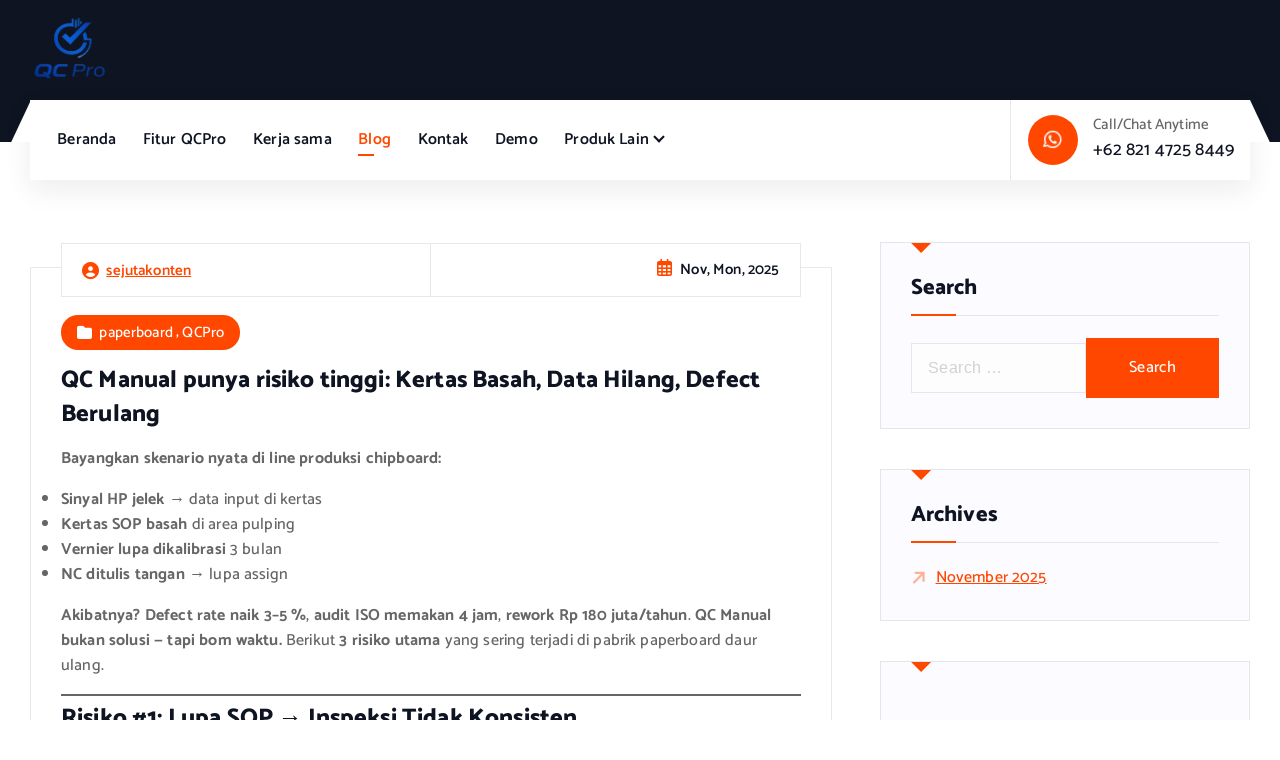

--- FILE ---
content_type: text/html; charset=UTF-8
request_url: https://sejutaaplikasi.com/blog/
body_size: 32318
content:
<!DOCTYPE html>
<html lang="en-US">
	<head>
		<meta charset="UTF-8">
		<meta name="viewport" content="width=device-width, initial-scale=1">
		<meta http-equiv="x-ua-compatible" content="ie=edge">
		
		<link rel="profile" href="https://gmpg.org/xfn/11">
		
		<title>Blog &#8211; QC Pro – Digital QC</title>
<meta name='robots' content='max-image-preview:large' />
	<style>img:is([sizes="auto" i], [sizes^="auto," i]) { contain-intrinsic-size: 3000px 1500px }</style>
	<link rel="alternate" type="application/rss+xml" title="QC Pro – Digital QC &raquo; Feed" href="https://sejutaaplikasi.com/feed/" />
<link rel="alternate" type="application/rss+xml" title="QC Pro – Digital QC &raquo; Comments Feed" href="https://sejutaaplikasi.com/comments/feed/" />
<script type="text/javascript">
/* <![CDATA[ */
window._wpemojiSettings = {"baseUrl":"https:\/\/s.w.org\/images\/core\/emoji\/16.0.1\/72x72\/","ext":".png","svgUrl":"https:\/\/s.w.org\/images\/core\/emoji\/16.0.1\/svg\/","svgExt":".svg","source":{"concatemoji":"https:\/\/sejutaaplikasi.com\/wp-includes\/js\/wp-emoji-release.min.js?ver=6.8.3"}};
/*! This file is auto-generated */
!function(s,n){var o,i,e;function c(e){try{var t={supportTests:e,timestamp:(new Date).valueOf()};sessionStorage.setItem(o,JSON.stringify(t))}catch(e){}}function p(e,t,n){e.clearRect(0,0,e.canvas.width,e.canvas.height),e.fillText(t,0,0);var t=new Uint32Array(e.getImageData(0,0,e.canvas.width,e.canvas.height).data),a=(e.clearRect(0,0,e.canvas.width,e.canvas.height),e.fillText(n,0,0),new Uint32Array(e.getImageData(0,0,e.canvas.width,e.canvas.height).data));return t.every(function(e,t){return e===a[t]})}function u(e,t){e.clearRect(0,0,e.canvas.width,e.canvas.height),e.fillText(t,0,0);for(var n=e.getImageData(16,16,1,1),a=0;a<n.data.length;a++)if(0!==n.data[a])return!1;return!0}function f(e,t,n,a){switch(t){case"flag":return n(e,"\ud83c\udff3\ufe0f\u200d\u26a7\ufe0f","\ud83c\udff3\ufe0f\u200b\u26a7\ufe0f")?!1:!n(e,"\ud83c\udde8\ud83c\uddf6","\ud83c\udde8\u200b\ud83c\uddf6")&&!n(e,"\ud83c\udff4\udb40\udc67\udb40\udc62\udb40\udc65\udb40\udc6e\udb40\udc67\udb40\udc7f","\ud83c\udff4\u200b\udb40\udc67\u200b\udb40\udc62\u200b\udb40\udc65\u200b\udb40\udc6e\u200b\udb40\udc67\u200b\udb40\udc7f");case"emoji":return!a(e,"\ud83e\udedf")}return!1}function g(e,t,n,a){var r="undefined"!=typeof WorkerGlobalScope&&self instanceof WorkerGlobalScope?new OffscreenCanvas(300,150):s.createElement("canvas"),o=r.getContext("2d",{willReadFrequently:!0}),i=(o.textBaseline="top",o.font="600 32px Arial",{});return e.forEach(function(e){i[e]=t(o,e,n,a)}),i}function t(e){var t=s.createElement("script");t.src=e,t.defer=!0,s.head.appendChild(t)}"undefined"!=typeof Promise&&(o="wpEmojiSettingsSupports",i=["flag","emoji"],n.supports={everything:!0,everythingExceptFlag:!0},e=new Promise(function(e){s.addEventListener("DOMContentLoaded",e,{once:!0})}),new Promise(function(t){var n=function(){try{var e=JSON.parse(sessionStorage.getItem(o));if("object"==typeof e&&"number"==typeof e.timestamp&&(new Date).valueOf()<e.timestamp+604800&&"object"==typeof e.supportTests)return e.supportTests}catch(e){}return null}();if(!n){if("undefined"!=typeof Worker&&"undefined"!=typeof OffscreenCanvas&&"undefined"!=typeof URL&&URL.createObjectURL&&"undefined"!=typeof Blob)try{var e="postMessage("+g.toString()+"("+[JSON.stringify(i),f.toString(),p.toString(),u.toString()].join(",")+"));",a=new Blob([e],{type:"text/javascript"}),r=new Worker(URL.createObjectURL(a),{name:"wpTestEmojiSupports"});return void(r.onmessage=function(e){c(n=e.data),r.terminate(),t(n)})}catch(e){}c(n=g(i,f,p,u))}t(n)}).then(function(e){for(var t in e)n.supports[t]=e[t],n.supports.everything=n.supports.everything&&n.supports[t],"flag"!==t&&(n.supports.everythingExceptFlag=n.supports.everythingExceptFlag&&n.supports[t]);n.supports.everythingExceptFlag=n.supports.everythingExceptFlag&&!n.supports.flag,n.DOMReady=!1,n.readyCallback=function(){n.DOMReady=!0}}).then(function(){return e}).then(function(){var e;n.supports.everything||(n.readyCallback(),(e=n.source||{}).concatemoji?t(e.concatemoji):e.wpemoji&&e.twemoji&&(t(e.twemoji),t(e.wpemoji)))}))}((window,document),window._wpemojiSettings);
/* ]]> */
</script>

<style id='wp-emoji-styles-inline-css' type='text/css'>

	img.wp-smiley, img.emoji {
		display: inline !important;
		border: none !important;
		box-shadow: none !important;
		height: 1em !important;
		width: 1em !important;
		margin: 0 0.07em !important;
		vertical-align: -0.1em !important;
		background: none !important;
		padding: 0 !important;
	}
</style>
<link rel='stylesheet' id='wp-block-library-css' href='https://sejutaaplikasi.com/wp-includes/css/dist/block-library/style.min.css?ver=6.8.3' type='text/css' media='all' />
<style id='classic-theme-styles-inline-css' type='text/css'>
/*! This file is auto-generated */
.wp-block-button__link{color:#fff;background-color:#32373c;border-radius:9999px;box-shadow:none;text-decoration:none;padding:calc(.667em + 2px) calc(1.333em + 2px);font-size:1.125em}.wp-block-file__button{background:#32373c;color:#fff;text-decoration:none}
</style>
<style id='global-styles-inline-css' type='text/css'>
:root{--wp--preset--aspect-ratio--square: 1;--wp--preset--aspect-ratio--4-3: 4/3;--wp--preset--aspect-ratio--3-4: 3/4;--wp--preset--aspect-ratio--3-2: 3/2;--wp--preset--aspect-ratio--2-3: 2/3;--wp--preset--aspect-ratio--16-9: 16/9;--wp--preset--aspect-ratio--9-16: 9/16;--wp--preset--color--black: #000000;--wp--preset--color--cyan-bluish-gray: #abb8c3;--wp--preset--color--white: #ffffff;--wp--preset--color--pale-pink: #f78da7;--wp--preset--color--vivid-red: #cf2e2e;--wp--preset--color--luminous-vivid-orange: #ff6900;--wp--preset--color--luminous-vivid-amber: #fcb900;--wp--preset--color--light-green-cyan: #7bdcb5;--wp--preset--color--vivid-green-cyan: #00d084;--wp--preset--color--pale-cyan-blue: #8ed1fc;--wp--preset--color--vivid-cyan-blue: #0693e3;--wp--preset--color--vivid-purple: #9b51e0;--wp--preset--gradient--vivid-cyan-blue-to-vivid-purple: linear-gradient(135deg,rgba(6,147,227,1) 0%,rgb(155,81,224) 100%);--wp--preset--gradient--light-green-cyan-to-vivid-green-cyan: linear-gradient(135deg,rgb(122,220,180) 0%,rgb(0,208,130) 100%);--wp--preset--gradient--luminous-vivid-amber-to-luminous-vivid-orange: linear-gradient(135deg,rgba(252,185,0,1) 0%,rgba(255,105,0,1) 100%);--wp--preset--gradient--luminous-vivid-orange-to-vivid-red: linear-gradient(135deg,rgba(255,105,0,1) 0%,rgb(207,46,46) 100%);--wp--preset--gradient--very-light-gray-to-cyan-bluish-gray: linear-gradient(135deg,rgb(238,238,238) 0%,rgb(169,184,195) 100%);--wp--preset--gradient--cool-to-warm-spectrum: linear-gradient(135deg,rgb(74,234,220) 0%,rgb(151,120,209) 20%,rgb(207,42,186) 40%,rgb(238,44,130) 60%,rgb(251,105,98) 80%,rgb(254,248,76) 100%);--wp--preset--gradient--blush-light-purple: linear-gradient(135deg,rgb(255,206,236) 0%,rgb(152,150,240) 100%);--wp--preset--gradient--blush-bordeaux: linear-gradient(135deg,rgb(254,205,165) 0%,rgb(254,45,45) 50%,rgb(107,0,62) 100%);--wp--preset--gradient--luminous-dusk: linear-gradient(135deg,rgb(255,203,112) 0%,rgb(199,81,192) 50%,rgb(65,88,208) 100%);--wp--preset--gradient--pale-ocean: linear-gradient(135deg,rgb(255,245,203) 0%,rgb(182,227,212) 50%,rgb(51,167,181) 100%);--wp--preset--gradient--electric-grass: linear-gradient(135deg,rgb(202,248,128) 0%,rgb(113,206,126) 100%);--wp--preset--gradient--midnight: linear-gradient(135deg,rgb(2,3,129) 0%,rgb(40,116,252) 100%);--wp--preset--font-size--small: 13px;--wp--preset--font-size--medium: 20px;--wp--preset--font-size--large: 36px;--wp--preset--font-size--x-large: 42px;--wp--preset--spacing--20: 0.44rem;--wp--preset--spacing--30: 0.67rem;--wp--preset--spacing--40: 1rem;--wp--preset--spacing--50: 1.5rem;--wp--preset--spacing--60: 2.25rem;--wp--preset--spacing--70: 3.38rem;--wp--preset--spacing--80: 5.06rem;--wp--preset--shadow--natural: 6px 6px 9px rgba(0, 0, 0, 0.2);--wp--preset--shadow--deep: 12px 12px 50px rgba(0, 0, 0, 0.4);--wp--preset--shadow--sharp: 6px 6px 0px rgba(0, 0, 0, 0.2);--wp--preset--shadow--outlined: 6px 6px 0px -3px rgba(255, 255, 255, 1), 6px 6px rgba(0, 0, 0, 1);--wp--preset--shadow--crisp: 6px 6px 0px rgba(0, 0, 0, 1);}:where(.is-layout-flex){gap: 0.5em;}:where(.is-layout-grid){gap: 0.5em;}body .is-layout-flex{display: flex;}.is-layout-flex{flex-wrap: wrap;align-items: center;}.is-layout-flex > :is(*, div){margin: 0;}body .is-layout-grid{display: grid;}.is-layout-grid > :is(*, div){margin: 0;}:where(.wp-block-columns.is-layout-flex){gap: 2em;}:where(.wp-block-columns.is-layout-grid){gap: 2em;}:where(.wp-block-post-template.is-layout-flex){gap: 1.25em;}:where(.wp-block-post-template.is-layout-grid){gap: 1.25em;}.has-black-color{color: var(--wp--preset--color--black) !important;}.has-cyan-bluish-gray-color{color: var(--wp--preset--color--cyan-bluish-gray) !important;}.has-white-color{color: var(--wp--preset--color--white) !important;}.has-pale-pink-color{color: var(--wp--preset--color--pale-pink) !important;}.has-vivid-red-color{color: var(--wp--preset--color--vivid-red) !important;}.has-luminous-vivid-orange-color{color: var(--wp--preset--color--luminous-vivid-orange) !important;}.has-luminous-vivid-amber-color{color: var(--wp--preset--color--luminous-vivid-amber) !important;}.has-light-green-cyan-color{color: var(--wp--preset--color--light-green-cyan) !important;}.has-vivid-green-cyan-color{color: var(--wp--preset--color--vivid-green-cyan) !important;}.has-pale-cyan-blue-color{color: var(--wp--preset--color--pale-cyan-blue) !important;}.has-vivid-cyan-blue-color{color: var(--wp--preset--color--vivid-cyan-blue) !important;}.has-vivid-purple-color{color: var(--wp--preset--color--vivid-purple) !important;}.has-black-background-color{background-color: var(--wp--preset--color--black) !important;}.has-cyan-bluish-gray-background-color{background-color: var(--wp--preset--color--cyan-bluish-gray) !important;}.has-white-background-color{background-color: var(--wp--preset--color--white) !important;}.has-pale-pink-background-color{background-color: var(--wp--preset--color--pale-pink) !important;}.has-vivid-red-background-color{background-color: var(--wp--preset--color--vivid-red) !important;}.has-luminous-vivid-orange-background-color{background-color: var(--wp--preset--color--luminous-vivid-orange) !important;}.has-luminous-vivid-amber-background-color{background-color: var(--wp--preset--color--luminous-vivid-amber) !important;}.has-light-green-cyan-background-color{background-color: var(--wp--preset--color--light-green-cyan) !important;}.has-vivid-green-cyan-background-color{background-color: var(--wp--preset--color--vivid-green-cyan) !important;}.has-pale-cyan-blue-background-color{background-color: var(--wp--preset--color--pale-cyan-blue) !important;}.has-vivid-cyan-blue-background-color{background-color: var(--wp--preset--color--vivid-cyan-blue) !important;}.has-vivid-purple-background-color{background-color: var(--wp--preset--color--vivid-purple) !important;}.has-black-border-color{border-color: var(--wp--preset--color--black) !important;}.has-cyan-bluish-gray-border-color{border-color: var(--wp--preset--color--cyan-bluish-gray) !important;}.has-white-border-color{border-color: var(--wp--preset--color--white) !important;}.has-pale-pink-border-color{border-color: var(--wp--preset--color--pale-pink) !important;}.has-vivid-red-border-color{border-color: var(--wp--preset--color--vivid-red) !important;}.has-luminous-vivid-orange-border-color{border-color: var(--wp--preset--color--luminous-vivid-orange) !important;}.has-luminous-vivid-amber-border-color{border-color: var(--wp--preset--color--luminous-vivid-amber) !important;}.has-light-green-cyan-border-color{border-color: var(--wp--preset--color--light-green-cyan) !important;}.has-vivid-green-cyan-border-color{border-color: var(--wp--preset--color--vivid-green-cyan) !important;}.has-pale-cyan-blue-border-color{border-color: var(--wp--preset--color--pale-cyan-blue) !important;}.has-vivid-cyan-blue-border-color{border-color: var(--wp--preset--color--vivid-cyan-blue) !important;}.has-vivid-purple-border-color{border-color: var(--wp--preset--color--vivid-purple) !important;}.has-vivid-cyan-blue-to-vivid-purple-gradient-background{background: var(--wp--preset--gradient--vivid-cyan-blue-to-vivid-purple) !important;}.has-light-green-cyan-to-vivid-green-cyan-gradient-background{background: var(--wp--preset--gradient--light-green-cyan-to-vivid-green-cyan) !important;}.has-luminous-vivid-amber-to-luminous-vivid-orange-gradient-background{background: var(--wp--preset--gradient--luminous-vivid-amber-to-luminous-vivid-orange) !important;}.has-luminous-vivid-orange-to-vivid-red-gradient-background{background: var(--wp--preset--gradient--luminous-vivid-orange-to-vivid-red) !important;}.has-very-light-gray-to-cyan-bluish-gray-gradient-background{background: var(--wp--preset--gradient--very-light-gray-to-cyan-bluish-gray) !important;}.has-cool-to-warm-spectrum-gradient-background{background: var(--wp--preset--gradient--cool-to-warm-spectrum) !important;}.has-blush-light-purple-gradient-background{background: var(--wp--preset--gradient--blush-light-purple) !important;}.has-blush-bordeaux-gradient-background{background: var(--wp--preset--gradient--blush-bordeaux) !important;}.has-luminous-dusk-gradient-background{background: var(--wp--preset--gradient--luminous-dusk) !important;}.has-pale-ocean-gradient-background{background: var(--wp--preset--gradient--pale-ocean) !important;}.has-electric-grass-gradient-background{background: var(--wp--preset--gradient--electric-grass) !important;}.has-midnight-gradient-background{background: var(--wp--preset--gradient--midnight) !important;}.has-small-font-size{font-size: var(--wp--preset--font-size--small) !important;}.has-medium-font-size{font-size: var(--wp--preset--font-size--medium) !important;}.has-large-font-size{font-size: var(--wp--preset--font-size--large) !important;}.has-x-large-font-size{font-size: var(--wp--preset--font-size--x-large) !important;}
:where(.wp-block-post-template.is-layout-flex){gap: 1.25em;}:where(.wp-block-post-template.is-layout-grid){gap: 1.25em;}
:where(.wp-block-columns.is-layout-flex){gap: 2em;}:where(.wp-block-columns.is-layout-grid){gap: 2em;}
:root :where(.wp-block-pullquote){font-size: 1.5em;line-height: 1.6;}
</style>
<link rel='stylesheet' id='hostinger-reach-subscription-block-css' href='https://sejutaaplikasi.com/wp-content/plugins/hostinger-reach/frontend/dist/blocks/subscription.css?ver=1764179096' type='text/css' media='all' />
<link rel='stylesheet' id='owl-carousel-min-css' href='https://sejutaaplikasi.com/wp-content/themes/softme/assets/vendors/css/owl.carousel.min.css?ver=6.8.3' type='text/css' media='all' />
<link rel='stylesheet' id='font-awesome-css' href='https://sejutaaplikasi.com/wp-content/themes/softme/assets/vendors/css/all.css?ver=6.8.3' type='text/css' media='all' />
<link rel='stylesheet' id='animate-css' href='https://sejutaaplikasi.com/wp-content/themes/softme/assets/vendors/css/animate.css?ver=6.8.3' type='text/css' media='all' />
<link rel='stylesheet' id='fancybox-css' href='https://sejutaaplikasi.com/wp-content/themes/softme/assets/vendors/css/jquery.fancybox.min.css?ver=6.8.3' type='text/css' media='all' />
<link rel='stylesheet' id='softme-core-css' href='https://sejutaaplikasi.com/wp-content/themes/softme/assets/css/core.css?ver=6.8.3' type='text/css' media='all' />
<link rel='stylesheet' id='softme-theme-css' href='https://sejutaaplikasi.com/wp-content/themes/softme/assets/css/themes.css?ver=6.8.3' type='text/css' media='all' />
<link rel='stylesheet' id='softme-woocommerce-css' href='https://sejutaaplikasi.com/wp-content/themes/softme/assets/css/woo-styles.css?ver=6.8.3' type='text/css' media='all' />
<link rel='stylesheet' id='softme-style-css' href='https://sejutaaplikasi.com/wp-content/themes/softme/style.css?ver=6.8.3' type='text/css' media='all' />
<style id='softme-style-inline-css' type='text/css'>
.dt_pagetitle .parallax-bg:after {
					    opacity: 0.5;
						background: #000;
				}
.site--logo img { max-width: 79px !important;} .dt-container,.dt__slider-main .owl-dots {
						max-width: 1252px;
					}.header--eight .dt-container {
						max-width: calc(1252px + 7.15rem);
					}
	@media (min-width: 992px) {#dt-main {
					max-width:67%;
					flex-basis:67%;
				}
#dt-sidebar {
					max-width:33%;
					flex-basis:33%;
				}}
.dt_footer--one{ 
				    background-color: #0e1422;
			}

.dt_slider .dt_slider-wrapper {
					background-color: rgba(0, 0, 0, 0.6);
				}
.dt_slider .dt_slider-wrapper::before {
									content: '';
								}
.dt_service--one .dt_item_inner:before {
							background-image: url('https://sejutaaplikasi.com/wp-content/plugins/desert-companion//inc/themes/softme/assets/images/service_card_bg.png');
						}.dt_feature--one::before {
							background: url('https://sejutaaplikasi.com/wp-content/plugins/desert-companion//inc/themes/softme/assets/images/dot_bg_two.png') no-repeat 0 100% / auto;
						}.dt_slider .dt_slider-wrapper::before {
							background-image: url('https://sejutaaplikasi.com/wp-content/plugins/desert-companion//inc/themes/softme/assets/images/banner/banner_top.png');
						}

</style>
<link rel='stylesheet' id='softme-google-fonts-css' href='https://sejutaaplikasi.com/wp-content/fonts/1bb3cdf19a9190582e5d7c324953394f.css' type='text/css' media='all' />
<link rel='stylesheet' id='dashicons-css' href='https://sejutaaplikasi.com/wp-includes/css/dashicons.min.css?ver=6.8.3' type='text/css' media='all' />
<style id='kadence-blocks-global-variables-inline-css' type='text/css'>
:root {--global-kb-font-size-sm:clamp(0.8rem, 0.73rem + 0.217vw, 0.9rem);--global-kb-font-size-md:clamp(1.1rem, 0.995rem + 0.326vw, 1.25rem);--global-kb-font-size-lg:clamp(1.75rem, 1.576rem + 0.543vw, 2rem);--global-kb-font-size-xl:clamp(2.25rem, 1.728rem + 1.63vw, 3rem);--global-kb-font-size-xxl:clamp(2.5rem, 1.456rem + 3.26vw, 4rem);--global-kb-font-size-xxxl:clamp(2.75rem, 0.489rem + 7.065vw, 6rem);}:root {--global-palette1: #3182CE;--global-palette2: #2B6CB0;--global-palette3: #1A202C;--global-palette4: #2D3748;--global-palette5: #4A5568;--global-palette6: #718096;--global-palette7: #EDF2F7;--global-palette8: #F7FAFC;--global-palette9: #ffffff;}
</style>
<script type="text/javascript" src="https://sejutaaplikasi.com/wp-includes/js/jquery/jquery.min.js?ver=3.7.1" id="jquery-core-js"></script>
<script type="text/javascript" src="https://sejutaaplikasi.com/wp-includes/js/jquery/jquery-migrate.min.js?ver=3.4.1" id="jquery-migrate-js"></script>
<script type="text/javascript" src="https://sejutaaplikasi.com/wp-content/themes/softme/assets/vendors/js/owl.carousel.js?ver=1" id="owl-carousel-js"></script>
<script type="text/javascript" src="https://sejutaaplikasi.com/wp-content/themes/softme/assets/vendors/js/appear.js?ver=1" id="appear-js"></script>
<link rel="https://api.w.org/" href="https://sejutaaplikasi.com/wp-json/" /><link rel="EditURI" type="application/rsd+xml" title="RSD" href="https://sejutaaplikasi.com/xmlrpc.php?rsd" />
<meta name="generator" content="WordPress 6.8.3" />
<style id="essential-blocks-global-styles">
            :root {
                --eb-global-primary-color: #101828;
--eb-global-secondary-color: #475467;
--eb-global-tertiary-color: #98A2B3;
--eb-global-text-color: #475467;
--eb-global-heading-color: #1D2939;
--eb-global-link-color: #444CE7;
--eb-global-background-color: #F9FAFB;
--eb-global-button-text-color: #FFFFFF;
--eb-global-button-background-color: #101828;
--eb-gradient-primary-color: linear-gradient(90deg, hsla(259, 84%, 78%, 1) 0%, hsla(206, 67%, 75%, 1) 100%);
--eb-gradient-secondary-color: linear-gradient(90deg, hsla(18, 76%, 85%, 1) 0%, hsla(203, 69%, 84%, 1) 100%);
--eb-gradient-tertiary-color: linear-gradient(90deg, hsla(248, 21%, 15%, 1) 0%, hsla(250, 14%, 61%, 1) 100%);
--eb-gradient-background-color: linear-gradient(90deg, rgb(250, 250, 250) 0%, rgb(233, 233, 233) 49%, rgb(244, 243, 243) 100%);

                --eb-tablet-breakpoint: 1024px;
--eb-mobile-breakpoint: 767px;

            }
            
            
        </style>	<style type="text/css">
			body header h4.site-title,
		body header p.site-description {
			color: #ffffff;
		}
		</style>
	<link rel="icon" href="https://sejutaaplikasi.com/wp-content/uploads/2025/11/cropped-cropped-qcpro-tranasparan-32x32.png" sizes="32x32" />
<link rel="icon" href="https://sejutaaplikasi.com/wp-content/uploads/2025/11/cropped-cropped-qcpro-tranasparan-192x192.png" sizes="192x192" />
<link rel="apple-touch-icon" href="https://sejutaaplikasi.com/wp-content/uploads/2025/11/cropped-cropped-qcpro-tranasparan-180x180.png" />
<meta name="msapplication-TileImage" content="https://sejutaaplikasi.com/wp-content/uploads/2025/11/cropped-cropped-qcpro-tranasparan-270x270.png" />
	</head>
<body class="blog wp-custom-logo wp-theme-softme menu__active-one btn--effect-seven siteheading--one hfeed">

	<div id="page" class="site">
		<a class="skip-link screen-reader-text" href="#content">Skip to content</a>
	
		
<header id="dt_header" class="dt_header header--three">
	<div class="dt_header-inner">
		<div class="dt_header-topbar dt-d-lg-block dt-d-none">
					</div>
		<div class="dt_header-navwrapper">
			<div class="dt_header-navwrapperinner">
				<!--=== / Start: DT_Navbar / === -->
				<div class="dt_navbar dt-d-none dt-d-lg-block">
					<div class="dt_navbar-wrapper is--sticky">
						<div class="dt-container">
							<div class="dt-row">
								<div class="dt-col-2 dt-my-auto">
									<div class="site--logo">
										<a href="https://sejutaaplikasi.com/" class="custom-logo-link" rel="home"><img width="337" height="319" src="https://sejutaaplikasi.com/wp-content/uploads/2025/11/cropped-qcpro-tranasparan.png" class="custom-logo" alt="Qc Pro - Digitalisasi QC" decoding="async" fetchpriority="high" srcset="https://sejutaaplikasi.com/wp-content/uploads/2025/11/cropped-qcpro-tranasparan.png 337w, https://sejutaaplikasi.com/wp-content/uploads/2025/11/cropped-qcpro-tranasparan-300x284.png 300w" sizes="(max-width: 337px) 100vw, 337px" /></a>											</div>
								</div>
								<div class="dt-col-10 dt-my-auto">                                          
									<div class="dt_navbar-right">
										<ul class="dt_navbar-list-right">
																																																						</ul>
									</div>
								</div>
								<div class="dt-col-12">
									<div class="dt_navbar-menu">
										<nav class="dt_navbar-nav">
											<ul id="menu-menu-utama" class="dt_navbar-mainmenu"><li itemscope="itemscope" itemtype="https://www.schema.org/SiteNavigationElement" id="menu-item-30" class="menu-item menu-item-type-post_type menu-item-object-page menu-item-home menu-item-30 menu-item"><a title="Beranda" href="https://sejutaaplikasi.com/" class="nav-link">Beranda</a></li>
<li itemscope="itemscope" itemtype="https://www.schema.org/SiteNavigationElement" id="menu-item-41" class="menu-item menu-item-type-post_type menu-item-object-page menu-item-41 menu-item"><a title="Fitur QCPro" href="https://sejutaaplikasi.com/fitur-qcpro/" class="nav-link">Fitur QCPro</a></li>
<li itemscope="itemscope" itemtype="https://www.schema.org/SiteNavigationElement" id="menu-item-40" class="menu-item menu-item-type-post_type menu-item-object-page menu-item-40 menu-item"><a title="Kerja sama" href="https://sejutaaplikasi.com/kerja-sama/" class="nav-link">Kerja sama</a></li>
<li itemscope="itemscope" itemtype="https://www.schema.org/SiteNavigationElement" id="menu-item-31" class="menu-item menu-item-type-post_type menu-item-object-page current-menu-item page_item page-item-7 current_page_item current_page_parent active menu-item-31 menu-item"><a title="Blog" href="https://sejutaaplikasi.com/blog/" class="nav-link" aria-current="page">Blog</a></li>
<li itemscope="itemscope" itemtype="https://www.schema.org/SiteNavigationElement" id="menu-item-39" class="menu-item menu-item-type-post_type menu-item-object-page menu-item-39 menu-item"><a title="Kontak" href="https://sejutaaplikasi.com/kontak/" class="nav-link">Kontak</a></li>
<li itemscope="itemscope" itemtype="https://www.schema.org/SiteNavigationElement" id="menu-item-74" class="menu-item menu-item-type-post_type menu-item-object-page menu-item-74 menu-item"><a title="Demo" href="https://sejutaaplikasi.com/demo/" class="nav-link">Demo</a></li>
<li itemscope="itemscope" itemtype="https://www.schema.org/SiteNavigationElement" id="menu-item-151" class="menu-item menu-item-type-custom menu-item-object-custom menu-item-has-children dropdown menu-item-151 menu-item"><a title="Produk Lain" href="#" class="nav-link">Produk Lain</a>
<span class='dt_mobilenav-dropdown-toggle'><button type='button' class='fa fa-angle-right' aria-label='Mobile Dropdown Toggle'></button></span><ul class="dropdown-menu"  role="menu">
	<li itemscope="itemscope" itemtype="https://www.schema.org/SiteNavigationElement" id="menu-item-150" class="menu-item menu-item-type-post_type menu-item-object-page menu-item-150 menu-item"><a title="KPI Pro" href="https://sejutaaplikasi.com/kpi-pro/" class="dropdown-item">KPI Pro</a></li>
</ul>
</li>
</ul>										</nav>
										<div class="dt_navbar-right">
											<ul class="dt_navbar-list-right">    
													<li class="dt_navbar-info-contact">
		<aside class="widget widget_contact">
			<div class="contact__list">
									<i class="fab fa-whatsapp" aria-hidden="true"></i>
					
				<div class="contact__body one">
											<h6 class="title">Call/Chat Anytime</h6>
																<p class="description"><a href="wa.me/6282147258449">+62 821 4725 8449</a></p>
									</div>
			</div>
		</aside>
	</li>
											</ul>
										</div>
									</div>
								</div>
							</div>
						</div>
					</div>
				</div>
				<!--=== / End: DT_Navbar / === -->
				<!--=== / Start: DT_Mobile Menu / === -->
				<div class="dt_mobilenav is--sticky dt-d-lg-none">
					<div class="dt_mobilenav-topbar">
						<button type="button" class="dt_mobilenav-topbar-toggle"><i class="fas fa-angle-double-down" aria-hidden="true"></i></button>
						<div class="dt_mobilenav-topbar-content">
							<div class="dt-container">
								<div class="dt-row">
									<div class="dt-col-12">
																			</div>
								</div>
							</div>
						</div>
					</div>
					<div class="dt-container">
						<div class="dt-row">
							<div class="dt-col-12">
								<div class="dt_mobilenav-menu">
									<div class="dt_mobilenav-logo">
										<div class="site--logo">
															<a href="https://sejutaaplikasi.com/" class="custom-logo-link"><img  src="https://sejutaaplikasi.com/wp-content/uploads/2025/11/cropped-cropped-qcpro-tranasparan.png" class="custom-logo"></a>
												</div>
									</div>
									<div class="dt_mobilenav-toggles">
										<div class="dt_mobilenav-right">
											<ul class="dt_navbar-list-right">                                                 
												                                              
													
													<li class="dt_navbar-info-contact">
		<aside class="widget widget_contact">
			<div class="contact__list">
									<i class="fab fa-whatsapp" aria-hidden="true"></i>
					
				<div class="contact__body one">
											<h6 class="title">Call/Chat Anytime</h6>
																<p class="description"><a href="wa.me/6282147258449">+62 821 4725 8449</a></p>
									</div>
			</div>
		</aside>
	</li>
											</ul>
										</div>
										<div class="dt_mobilenav-mainmenu">
											<button type="button" class="hamburger dt_mobilenav-mainmenu-toggle">
												<span></span>
												<span></span>
												<span></span>
											</button>
											<nav class="dt_mobilenav-mainmenu-content">
												<div class="dt_header-closemenu off--layer"></div>
												<div class="dt_mobilenav-mainmenu-inner">
													<button type="button" class="dt_header-closemenu site--close"></button>
													<ul id="menu-menu-utama-1" class="dt_navbar-mainmenu"><li itemscope="itemscope" itemtype="https://www.schema.org/SiteNavigationElement" class="menu-item menu-item-type-post_type menu-item-object-page menu-item-home menu-item-30 menu-item"><a title="Beranda" href="https://sejutaaplikasi.com/" class="nav-link">Beranda</a></li>
<li itemscope="itemscope" itemtype="https://www.schema.org/SiteNavigationElement" class="menu-item menu-item-type-post_type menu-item-object-page menu-item-41 menu-item"><a title="Fitur QCPro" href="https://sejutaaplikasi.com/fitur-qcpro/" class="nav-link">Fitur QCPro</a></li>
<li itemscope="itemscope" itemtype="https://www.schema.org/SiteNavigationElement" class="menu-item menu-item-type-post_type menu-item-object-page menu-item-40 menu-item"><a title="Kerja sama" href="https://sejutaaplikasi.com/kerja-sama/" class="nav-link">Kerja sama</a></li>
<li itemscope="itemscope" itemtype="https://www.schema.org/SiteNavigationElement" class="menu-item menu-item-type-post_type menu-item-object-page current-menu-item page_item page-item-7 current_page_item current_page_parent active menu-item-31 menu-item"><a title="Blog" href="https://sejutaaplikasi.com/blog/" class="nav-link" aria-current="page">Blog</a></li>
<li itemscope="itemscope" itemtype="https://www.schema.org/SiteNavigationElement" class="menu-item menu-item-type-post_type menu-item-object-page menu-item-39 menu-item"><a title="Kontak" href="https://sejutaaplikasi.com/kontak/" class="nav-link">Kontak</a></li>
<li itemscope="itemscope" itemtype="https://www.schema.org/SiteNavigationElement" class="menu-item menu-item-type-post_type menu-item-object-page menu-item-74 menu-item"><a title="Demo" href="https://sejutaaplikasi.com/demo/" class="nav-link">Demo</a></li>
<li itemscope="itemscope" itemtype="https://www.schema.org/SiteNavigationElement" class="menu-item menu-item-type-custom menu-item-object-custom menu-item-has-children dropdown menu-item-151 menu-item"><a title="Produk Lain" href="#" class="nav-link">Produk Lain</a>
<span class='dt_mobilenav-dropdown-toggle'><button type='button' class='fa fa-angle-right' aria-label='Mobile Dropdown Toggle'></button></span><ul class="dropdown-menu"  role="menu">
	<li itemscope="itemscope" itemtype="https://www.schema.org/SiteNavigationElement" class="menu-item menu-item-type-post_type menu-item-object-page menu-item-150 menu-item"><a title="KPI Pro" href="https://sejutaaplikasi.com/kpi-pro/" class="dropdown-item">KPI Pro</a></li>
</ul>
</li>
</ul>												</div>
											</nav>
										</div>
									</div>
								</div>
							</div>
						</div>
					</div>
				</div>
				<!--=== / End: DT_Mobile Menu / === -->
			</div>
		</div>
	</div>
</header>		
	<div id="content" class="site-content">
	<section class="dt_posts dt-py-default">
	<div class="dt-container">
		<div class="dt-row dt-g-5">
				
				<div id="dt-main" class="dt-col-lg-8 dt-col-md-12 dt-col-12 wow fadeInUp">
																		<div class="dt_post_block wow fadeInUp animated" data-wow-delay="100ms" data-wow-duration="1500ms">
							<article id="post-109" class="dt_post_item dt_posts--one dt-mb-4 post-109 post type-post status-publish format-standard hentry category-paperboard category-qcpro">
		<div class="inner">
		<div class="meta">
			<ul>
				<li>
					<div class="author">                                                    
						<i class="fas fa-user-circle dt-mr-1" aria-hidden="true"></i>
						<a href="https://sejutaaplikasi.com/author/sejutakonten/"><span>sejutakonten</span></a>
					</div>
				</li>
				<li>
					<div class="date">
						<i class="far fa-calendar-alt dt-mr-2" aria-hidden="true"></i> 
						Nov, Mon, 2025					</div>
				</li>
			</ul>
		</div>
		<div class="catetag">
			<i class="fas fa-folder dt-mr-1" aria-hidden="true"></i>
			<a href="https://sejutaaplikasi.com/qc-manual-punya-risiko-tinggi-kertas-basah-data-hilang-defect-berulang/" rel="category tag"><a href="https://sejutaaplikasi.com/category/qcpro/paperboard/" rel="category tag">paperboard</a> , <a href="https://sejutaaplikasi.com/category/qcpro/" rel="category tag">QCPro</a></a>
		</div>
		<h4 class="title"><a href="https://sejutaaplikasi.com/qc-manual-punya-risiko-tinggi-kertas-basah-data-hilang-defect-berulang/" rel="bookmark">QC Manual punya risiko tinggi: Kertas Basah, Data Hilang, Defect Berulang</a></h4> 
		<div class="content">
			
<p><strong>Bayangkan skenario nyata di line produksi chipboard:</strong></p>



<ul class="wp-block-list">
<li><strong>Sinyal HP jelek</strong> → data input di kertas</li>



<li><strong>Kertas SOP basah</strong> di area pulping</li>



<li><strong>Vernier lupa dikalibrasi</strong> 3 bulan</li>



<li><strong>NC ditulis tangan</strong> → lupa assign</li>
</ul>



<p><strong>Akibatnya?</strong> <strong>Defect rate naik 3–5 %</strong>, <strong>audit ISO memakan 4 jam</strong>, <strong>rework Rp 180 juta/tahun</strong>. <strong>QC Manual bukan solusi — tapi bom waktu.</strong> Berikut <strong>3 risiko utama</strong> yang sering terjadi di pabrik paperboard daur ulang.</p>



<hr class="wp-block-separator has-alpha-channel-opacity"/>



<h4 class="wp-block-heading">Risiko #1: Lupa SOP → Inspeksi Tidak Konsisten</h4>



<figure class="wp-block-table"><table class="has-fixed-layout"><thead><tr><th>Kejadian</th><th>Dampak</th></tr></thead><tbody><tr><td><strong>QC shift malam lupa urutan SOP</strong></td><td>Gramatur hanya diukur 2 titik (bukan 5)</td></tr><tr><td><strong>SOP di kertas, tidak dibaca</strong></td><td>Tebal melenceng → <strong>reject 1 ton/lot</strong></td></tr><tr><td><strong>QC baru tidak tahu toleransi</strong></td><td>Noda kecil lolos → <strong>komplain pelanggan</strong></td></tr></tbody></table></figure>



<blockquote class="wp-block-quote is-layout-flow wp-block-quote-is-layout-flow">
<p><strong>Hasil:</strong> <strong>Defect rate naik 2 %</strong> → <strong>Rp 100 juta/tahun rework</strong></p>
</blockquote>



<hr class="wp-block-separator has-alpha-channel-opacity"/>



<h4 class="wp-block-heading">Risiko #2: Data Hilang/Rusak → Audit ISO Gagal</h4>



<figure class="wp-block-table"><table class="has-fixed-layout"><thead><tr><th>Kejadian</th><th>Dampak</th></tr></thead><tbody><tr><td><strong>Kertas basah di area forming</strong></td><td>Data gramatur hilang</td></tr><tr><td><strong>Form NC jatuh ke air</strong></td><td>Tidak ada bukti root cause</td></tr><tr><td><strong>Foto before-after 5R di HP pribadi</strong></td><td>Lupa backup → hilang saat ganti HP</td></tr></tbody></table></figure>



<blockquote class="wp-block-quote is-layout-flow wp-block-quote-is-layout-flow">
<p><strong>Audit ISO:</strong> <em>“Mana data inspeksi lot CH-2025-001?”</em> → <strong>Cari 2 jam, tidak ketemu → temuan mayor!</strong></p>
</blockquote>



<hr class="wp-block-separator has-alpha-channel-opacity"/>



<h4 class="wp-block-heading">Risiko #3: NC Lambat Ditangani → Defect Berulang</h4>



<figure class="wp-block-table"><table class="has-fixed-layout"><thead><tr><th>Kejadian</th><th>Dampak</th></tr></thead><tbody><tr><td><strong>NC ditulis di buku</strong></td><td>Shift berikutnya tidak tahu</td></tr><tr><td><strong>Assign manual</strong></td><td>Salah orang, lupa follow-up</td></tr><tr><td><strong>Root cause tidak terekam</strong></td><td>Noda tinta dari bale X muncul lagi bulan depan</td></tr></tbody></table></figure>



<p><strong>Contoh:</strong></p>



<ul class="wp-block-list">
<li>NC noda tinta → 48 jam baru ditangani</li>



<li><strong>Rework 0.5 ton/hari × 250 hari = Rp 62.5 juta/tahun</strong></li>
</ul>



<hr class="wp-block-separator has-alpha-channel-opacity"/>



<h4 class="wp-block-heading">Total Risiko QC Manual: Rp 300 Juta/Tahun</h4>



<figure class="wp-block-table"><table class="has-fixed-layout"><thead><tr><th>Sumber Risiko</th><th>Estimasi Rugi/Tahun</th></tr></thead><tbody><tr><td><strong>Defect karena lupa SOP</strong></td><td>Rp 100 juta</td></tr><tr><td><strong>Rework karena NC lambat</strong></td><td>Rp 62.5 juta</td></tr><tr><td><strong>Audit ISO + training ulang</strong></td><td>Rp 50 juta</td></tr><tr><td><strong>Komplain pelanggan</strong></td><td>Rp 90 juta</td></tr><tr><td><strong>Total</strong></td><td><strong>Rp 302.5 juta</strong></td></tr></tbody></table></figure>



<blockquote class="wp-block-quote is-layout-flow wp-block-quote-is-layout-flow">
<p><strong>1 pabrik menengah (50 ton/hari) bisa rugi Rp 25 juta/bulan karena QC manual.</strong></p>
</blockquote>



<hr class="wp-block-separator has-alpha-channel-opacity"/>



<h4 class="wp-block-heading">Solusi: QCPro – Digital, Aman, Cepat</h4>



<p><strong>QCPro</strong> (dibangun <strong>PHPMaker, 7 hari jadi</strong>) hilangkan semua risiko:</p>



<figure class="wp-block-table"><table class="has-fixed-layout"><thead><tr><th>Risiko Manual</th><th>Solusi QCPro</th></tr></thead><tbody><tr><td><strong>Lupa SOP</strong></td><td>SOP interaktif + mandatory lock</td></tr><tr><td><strong>Data hilang</strong></td><td>Offline mode + auto-sync</td></tr><tr><td><strong>NC lambat</strong></td><td>NC instan + WA otomatis</td></tr><tr><td><strong>Alat lupa kalibrasi</strong></td><td>Reminder + kunci alat overdue</td></tr></tbody></table></figure>



<blockquote class="wp-block-quote is-layout-flow wp-block-quote-is-layout-flow">
<p><strong>Hasil:</strong></p>



<ul class="wp-block-list">
<li><strong>Defect turun 66 %</strong></li>



<li><strong>Audit ISO 30 menit</strong></li>



<li><strong>Hemat Rp 180 juta/tahun</strong></li>
</ul>
</blockquote>



<hr class="wp-block-separator has-alpha-channel-opacity"/>



<h4 class="wp-block-heading">Jangan Biarkan Risiko QC Manual Hantui Pabrik Anda</h4>



<blockquote class="wp-block-quote is-layout-flow wp-block-quote-is-layout-flow">
<p>Masih pakai kertas di area basah? Masih lupa kalibrasi vernier? Masih cari data NC saat audit?</p>
</blockquote>



<p><strong>Saatnya beralih ke QCPro.</strong></p>



<hr class="wp-block-separator has-alpha-channel-opacity"/>



<p>👉 <strong>Hubungi untuk pilot GRATIS 14 hari:</strong> <a href="mailto:sejutakonten@gmail.com">sejutakonten@gmail.com</a></p>



<p>📱 WA: [Scan QR di bawah]</p>



<figure class="wp-block-image size-large is-resized"><img decoding="async" width="790" height="1024" src="https://sejutaaplikasi.com/wp-content/uploads/2025/11/frame4-790x1024.png" alt="" class="wp-image-110" style="width:112px;height:auto" srcset="https://sejutaaplikasi.com/wp-content/uploads/2025/11/frame4-790x1024.png 790w, https://sejutaaplikasi.com/wp-content/uploads/2025/11/frame4-231x300.png 231w, https://sejutaaplikasi.com/wp-content/uploads/2025/11/frame4-768x996.png 768w, https://sejutaaplikasi.com/wp-content/uploads/2025/11/frame4-1185x1536.png 1185w, https://sejutaaplikasi.com/wp-content/uploads/2025/11/frame4-1580x2048.png 1580w, https://sejutaaplikasi.com/wp-content/uploads/2025/11/frame4-scaled.png 1975w" sizes="(max-width: 790px) 100vw, 790px" /></figure>
		</div>
			</div>
</article>						</div>
											<div class="dt_post_block wow fadeInUp animated" data-wow-delay="100ms" data-wow-duration="1500ms">
							<article id="post-105" class="dt_post_item dt_posts--one dt-mb-4 post-105 post type-post status-publish format-standard hentry category-paperboard category-qcpro">
		<div class="inner">
		<div class="meta">
			<ul>
				<li>
					<div class="author">                                                    
						<i class="fas fa-user-circle dt-mr-1" aria-hidden="true"></i>
						<a href="https://sejutaaplikasi.com/author/sejutakonten/"><span>sejutakonten</span></a>
					</div>
				</li>
				<li>
					<div class="date">
						<i class="far fa-calendar-alt dt-mr-2" aria-hidden="true"></i> 
						Nov, Mon, 2025					</div>
				</li>
			</ul>
		</div>
		<div class="catetag">
			<i class="fas fa-folder dt-mr-1" aria-hidden="true"></i>
			<a href="https://sejutaaplikasi.com/kalibrasi-alat-ukur-otomatis-vernier-timbangan-mikrometer-selalu-akurat-selalu-terekam/" rel="category tag"><a href="https://sejutaaplikasi.com/category/qcpro/paperboard/" rel="category tag">paperboard</a> , <a href="https://sejutaaplikasi.com/category/qcpro/" rel="category tag">QCPro</a></a>
		</div>
		<h4 class="title"><a href="https://sejutaaplikasi.com/kalibrasi-alat-ukur-otomatis-vernier-timbangan-mikrometer-selalu-akurat-selalu-terekam/" rel="bookmark">Kalibrasi Alat Ukur Otomatis: Vernier, Timbangan, Mikrometer – Selalu Akurat, Selalu Terekam</a></h4> 
		<div class="content">
			
<p><strong>“Vernier terakhir dikalibrasi kapan? Lupa.”</strong> <strong>“Timbangan gramatur melenceng 5 gsm? Baru sadar saat audit.”</strong> <strong>“Sertifikat kalibrasi hilang di laci?”</strong> Hasilnya? <strong>Data inspeksi tidak valid → reject lot → rework jutaan rupiah.</strong> <strong>QCPro</strong> ubah <strong>kalibrasi manual</strong> jadi <strong>sistem otomatis</strong> — <strong>alat selalu akurat, sertifikat selalu ada, audit ISO 5 menit selesai</strong>.</p>



<hr class="wp-block-separator has-alpha-channel-opacity"/>



<h4 class="wp-block-heading">Masalah Kalibrasi Manual di Lab QC Paperboard</h4>



<figure class="wp-block-table"><table class="has-fixed-layout"><thead><tr><th>Masalah</th><th>Dampak</th></tr></thead><tbody><tr><td><strong>Catatan di buku</strong></td><td>Hilang, basah, tulisan buram</td></tr><tr><td><strong>Lupa jadwal</strong></td><td>Vernier overdue 3 bulan</td></tr><tr><td><strong>Sertifikat tidak terlampir</strong></td><td>Audit ISO tanya: “Mana bukti kalibrasinya?”</td></tr><tr><td><strong>Alat melenceng</strong></td><td>Gramatur salah → <strong>reject 2 ton/hari</strong></td></tr></tbody></table></figure>



<blockquote class="wp-block-quote is-layout-flow wp-block-quote-is-layout-flow">
<p><em>“Audit tanya sertifikat vernier? Kami cari di 3 laci… 45 menit baru ketemu.”</em> — Realita di banyak Lab QC chipboard</p>
</blockquote>



<hr class="wp-block-separator has-alpha-channel-opacity"/>



<h4 class="wp-block-heading">Solusi: Kalibrasi Otomatis QCPro – 3 Menit Saja</h4>



<p>Dibangun <strong>dalam 7 hari</strong> pakai <strong>PHPMaker</strong>, fitur kalibrasi QCPro jadi <strong>sistem pintar</strong> yang <strong>otomatis, akurat, dan terintegrasi</strong>.</p>



<h5 class="wp-block-heading">🛠️ <strong>1. Daftar Alat Ukur Digital – Semua Terekam</strong></h5>



<p>Setiap alat punya <strong>profil lengkap</strong>:</p>



<figure class="wp-block-table"><table class="has-fixed-layout"><thead><tr><th>Field</th><th>Contoh</th></tr></thead><tbody><tr><td><strong>Kode</strong></td><td>VR-001</td></tr><tr><td><strong>Nama</strong></td><td>Vernier Caliper 150 mm</td></tr><tr><td><strong>Brand</strong></td><td>Mitutoyo</td></tr><tr><td><strong>Last Calibration</strong></td><td>15 Okt 2025</td></tr><tr><td><strong>Next Due</strong></td><td>15 Apr 2026</td></tr><tr><td><strong>Sertifikat</strong></td><td>[PDF upload]</td></tr></tbody></table></figure>



<blockquote class="wp-block-quote is-layout-flow wp-block-quote-is-layout-flow">
<p><strong>Input sekali → sistem ingat selamanya.</strong></p>
</blockquote>



<hr class="wp-block-separator has-alpha-channel-opacity"/>



<h5 class="wp-block-heading">⏰ <strong>2. Reminder Otomatis – Anti-Lupa</strong></h5>



<ul class="wp-block-list">
<li><strong>30 hari sebelum due</strong> → <strong>WA ke QC Leader</strong>:</li>
</ul>



<pre class="wp-block-code"><code>⚠️ Kalibrasi Due: VR-001 Vernier<br>Tanggal: 15 Apr 2026<br>&#91;Link upload sertifikat]</code></pre>



<ul class="wp-block-list">
<li><strong>7 hari sebelum</strong> → <strong>email + notifikasi app</strong></li>



<li><strong>Overdue</strong> → <strong>alat dikunci di SOP inspeksi</strong></li>
</ul>



<blockquote class="wp-block-quote is-layout-flow wp-block-quote-is-layout-flow">
<p><strong>Tidak bisa pakai vernier overdue untuk ukur gramatur!</strong></p>
</blockquote>



<hr class="wp-block-separator has-alpha-channel-opacity"/>



<h5 class="wp-block-heading">✅ <strong>3. Upload Sertifikat + Validasi Otomatis</strong></h5>



<ul class="wp-block-list">
<li>QC selesai kalibrasi → <strong>upload PDF sertifikat</strong></li>



<li>Sistem baca <strong>tanggal due</strong> dari nama file/nomor sertifikat (opsional OCR)</li>



<li><strong>Status otomatis</strong>:
<ul class="wp-block-list">
<li>🟢 Valid (6 bulan)</li>



<li>🟡 Warning (1 bulan lagi)</li>



<li>🔴 Overdue</li>
</ul>
</li>
</ul>



<pre class="wp-block-code"><code>&#91;UPLOAD] Sertifikat_VR001_20251015.pdf<br>→ Next Due: 15 Apr 2026 → Status: 🟢</code></pre>



<hr class="wp-block-separator has-alpha-channel-opacity"/>



<h5 class="wp-block-heading">🔒 <strong>4. Integrasi dengan SOP Inspeksi</strong></h5>



<ul class="wp-block-list">
<li>Saat QC pilih <strong>alat ukur</strong> di SOP:</li>
</ul>



<pre class="wp-block-code"><code>Ukur gramatur → Pilih alat: &#91;VR-001 🟢] &#91;MK-005 🔴]<br>→ MK-005 tidak bisa dipilih!</code></pre>



<ul class="wp-block-list">
<li><strong>Hanya alat valid</strong> yang bisa digunakan</li>



<li><strong>Hasil inspeksi otomatis ditandai</strong>: “Dikalibrasi tgl 15 Okt 2025”</li>
</ul>



<blockquote class="wp-block-quote is-layout-flow wp-block-quote-is-layout-flow">
<p><strong>Audit ISO? Buka 1 lot → lihat alat + sertifikat → selesai.</strong></p>
</blockquote>



<hr class="wp-block-separator has-alpha-channel-opacity"/>



<h4 class="wp-block-heading">Hasil Kalibrasi Otomatis dalam 3 Bulan</h4>



<figure class="wp-block-table"><table class="has-fixed-layout"><thead><tr><th>Metrik</th><th>Sebelum</th><th>Sesudah QCPro</th></tr></thead><tbody><tr><td><strong>Alat overdue</strong></td><td>5 dari 20</td><td><strong>0</strong></td></tr><tr><td><strong>Waktu cari sertifikat</strong></td><td>45 menit</td><td><strong>5 detik</strong></td></tr><tr><td><strong>Reject karena alat salah</strong></td><td>2 lot/bulan</td><td><strong>0</strong></td></tr><tr><td><strong>Audit ISO kalibrasi</strong></td><td>1 jam</td><td><strong>5 menit</strong></td></tr></tbody></table></figure>



<h4 class="wp-block-heading">Kenapa PHPMaker Bikin Kalibrasi Gampang?</h4>



<figure class="wp-block-table"><table class="has-fixed-layout"><thead><tr><th>Fitur</th><th>PHPMaker</th></tr></thead><tbody><tr><td><strong>List page</strong></td><td>Filter: overdue, due soon</td></tr><tr><td><strong>File upload</strong></td><td>Sertifikat PDF</td></tr><tr><td><strong>Calculated field</strong></td><td>Status warna otomatis</td></tr><tr><td><strong>Email alert</strong></td><td>Custom event</td></tr><tr><td><strong>Lookup</strong></td><td>Alat → SOP inspeksi</td></tr></tbody></table></figure>



<blockquote class="wp-block-quote is-layout-flow wp-block-quote-is-layout-flow">
<p>QC Leader bisa tambah alat baru sendiri – tanpa programmer.</p>



<hr class="wp-block-separator has-alpha-channel-opacity"/>
</blockquote>



<h4 class="wp-block-heading">Alur Kalibrasi Otomatis 3 Menit</h4>



<pre class="wp-block-code"><code>&#91;15 Okt] Kalibrasi vernier selesai<br>&#91;15 Okt 08:00] Upload sertifikat → Next Due: 15 Apr 2026<br>&#91;15 Okt 08:01] Status → 🟢 Valid<br>&#91;15 Mar 2026] Reminder WA: "Kalibrasi due in 30 hari"<br>&#91;15 Apr 2026] Kalibrasi ulang → loop</code></pre>



<h4 class="wp-block-heading">Mulai Kalibrasi Otomatis di Lab Anda</h4>



<blockquote class="wp-block-quote is-layout-flow wp-block-quote-is-layout-flow">
<p><strong>Ingin alat ukur selalu akurat, sertifikat selalu ada?</strong> <strong>Pilot QCPro GRATIS 14 hari</strong> – kami setup <strong>daftar alat Anda dalam 1 minggu</strong>.</p>
</blockquote>



<p>👉 <strong>Hubungi sekarang:</strong> <a href="mailto:sejutakonten@gmail.com" target="_blank" rel="noreferrer noopener">sejutakonten@gmail.com</a> </p>



<p>📱 <strong>WA</strong>: [Scan QR Code dibawah]</p>



<figure class="wp-block-image size-large is-resized"><img decoding="async" width="790" height="1024" src="https://sejutaaplikasi.com/wp-content/uploads/2025/11/frame4-790x1024.png" alt="" class="wp-image-110" style="width:127px;height:auto" srcset="https://sejutaaplikasi.com/wp-content/uploads/2025/11/frame4-790x1024.png 790w, https://sejutaaplikasi.com/wp-content/uploads/2025/11/frame4-231x300.png 231w, https://sejutaaplikasi.com/wp-content/uploads/2025/11/frame4-768x996.png 768w, https://sejutaaplikasi.com/wp-content/uploads/2025/11/frame4-1185x1536.png 1185w, https://sejutaaplikasi.com/wp-content/uploads/2025/11/frame4-1580x2048.png 1580w, https://sejutaaplikasi.com/wp-content/uploads/2025/11/frame4-scaled.png 1975w" sizes="(max-width: 790px) 100vw, 790px" /></figure>
		</div>
			</div>
</article>						</div>
											<div class="dt_post_block wow fadeInUp animated" data-wow-delay="100ms" data-wow-duration="1500ms">
							<article id="post-101" class="dt_post_item dt_posts--one dt-mb-4 post-101 post type-post status-publish format-standard hentry category-paperboard category-qcpro">
		<div class="inner">
		<div class="meta">
			<ul>
				<li>
					<div class="author">                                                    
						<i class="fas fa-user-circle dt-mr-1" aria-hidden="true"></i>
						<a href="https://sejutaaplikasi.com/author/sejutakonten/"><span>sejutakonten</span></a>
					</div>
				</li>
				<li>
					<div class="date">
						<i class="far fa-calendar-alt dt-mr-2" aria-hidden="true"></i> 
						Nov, Mon, 2025					</div>
				</li>
			</ul>
		</div>
		<div class="catetag">
			<i class="fas fa-folder dt-mr-1" aria-hidden="true"></i>
			<a href="https://sejutaaplikasi.com/nc-record-instan-dari-temuan-cacat-ke-penyelesaian-dalam-10-menit/" rel="category tag"><a href="https://sejutaaplikasi.com/category/qcpro/paperboard/" rel="category tag">paperboard</a> , <a href="https://sejutaaplikasi.com/category/qcpro/" rel="category tag">QCPro</a></a>
		</div>
		<h4 class="title"><a href="https://sejutaaplikasi.com/nc-record-instan-dari-temuan-cacat-ke-penyelesaian-dalam-10-menit/" rel="bookmark">NC Record Instan: Dari Temuan Cacat ke Penyelesaian dalam 10 Menit</a></h4> 
		<div class="content">
			
<p><strong>“Noda di roll chipboard? NC ditulis di kertas, 2 hari baru ditangani.”</strong> <strong>“Cacat sobek? Lupa assign ke siapa.”</strong> <strong>“Audit ISO tanya root cause? Tidak ada catatan.”</strong> Hasilnya? <strong>Rework menumpuk, defect berulang, rugi jutaan.</strong> <strong>QCPro</strong> ubah <strong>NC (Non-Conformance) manual</strong> jadi <strong>NC Record Instan</strong> — <strong>10 menit dari temuan ke penyelesaian</strong>, <strong>100 % terdokumentasi</strong>, <strong>audit-ready</strong>.</p>



<hr class="wp-block-separator has-alpha-channel-opacity"/>



<h4 class="wp-block-heading">Masalah NC Manual di Pabrik Paperboard</h4>



<figure class="wp-block-table"><table class="has-fixed-layout"><thead><tr><th>Masalah</th><th>Dampak</th></tr></thead><tbody><tr><td><strong>NC ditulis tangan</strong></td><td>Hilang, tulisan buram</td></tr><tr><td><strong>Assign manual</strong></td><td>Salah orang, lupa follow-up</td></tr><tr><td><strong>Tidak ada deadline</strong></td><td>48 jam baru selesai</td></tr><tr><td><strong>Root cause tidak terekam</strong></td><td>Defect sama terulang bulan depan</td></tr><tr><td><strong>Rugi per NC</strong></td><td><strong>Rp 2–5 juta/roll</strong> × 10 NC/bulan</td></tr></tbody></table></figure>



<blockquote class="wp-block-quote is-layout-flow wp-block-quote-is-layout-flow">
<p><em>“NC dari shift pagi? Shift malam tidak tahu. Akhirnya cacat lolos ke pelanggan.”</em> — <strong>Realita di banyak line produksi coreboard</strong></p>
</blockquote>



<hr class="wp-block-separator has-alpha-channel-opacity"/>



<h4 class="wp-block-heading">Solusi: NC Record Instan QCPro – 10 Menit Saja</h4>



<p>Dibangun <strong>dalam 7 hari</strong> pakai <strong>PHPMaker</strong>, NC Record QCPro jadi <strong>sistem cerdas</strong> yang <strong>otomatis, cepat, dan lengkap</strong>.</p>



<h5 class="wp-block-heading">⚠️ <strong>1. Temuan Cacat? 1 Tap = NC Mulai</strong></h5>



<ul class="wp-block-list">
<li>QC lihat <strong>noda/sobek</strong> saat inspeksi SOP</li>



<li><strong>Tap “Temuan NC”</strong> → form muncul otomatis:</li>
</ul>



<pre class="wp-block-code"><code>Lot: CH-2025-001<br>Jenis: Noda tinta<br>Lokasi: Tepi kiri 15 cm<br>Severity: Major</code></pre>



<blockquote class="wp-block-quote is-layout-flow wp-block-quote-is-layout-flow">
<p>Tidak perlu buka buku NC — langsung dari layar SOP.</p>
</blockquote>



<h5 class="wp-block-heading">📸 <strong>2. Foto + Annotate = Bukti Tak Terbantahkan</strong></h5>



<ul class="wp-block-list">
<li><strong>Wajib foto cacat</strong></li>



<li><strong>Annotate langsung</strong>: Lingkar noda, ukur panjang sobek</li>



<li><strong>Multiple foto</strong>: Close-up + wide shot</li>



<li><strong>Hasil:</strong> Bukti visual <strong>standar, jelas, dan siap audit</strong></li>
</ul>



<h5 class="wp-block-heading">👤 <strong>3. Assign + Notifikasi WA Otomatis</strong></h5>



<ul class="wp-block-list">
<li><strong>Pilih operator</strong> dari dropdown (Shift 1, Pulping Team)</li>



<li><strong>Deadline otomatis</strong>: 2 jam (bisa di-set)</li>



<li><strong>Kirim WA instan</strong>:</li>
</ul>



<pre class="wp-block-code"><code>⚠️ NC Baru #NC-2025-112<br>Lot: CH-2025-001 | Noda tinta<br>Deadline: 2 jam<br>&#91;Link foto + detail]</code></pre>



<blockquote class="wp-block-quote is-layout-flow wp-block-quote-is-layout-flow">
<p><strong>Operator buka WA → langsung tahu apa yang harus diperbaiki.</strong></p>
</blockquote>



<h5 class="wp-block-heading">🔍 <strong>4. Root Cause &amp; CAPA – Template Siap Pakai</strong></h5>



<p>Form NC punya <strong>template 6M</strong>:</p>



<figure class="wp-block-table"><table class="has-fixed-layout"><thead><tr><th>Kategori</th><th>Pilihan</th></tr></thead><tbody><tr><td><strong>Material</strong></td><td>Bale kontaminasi, tinta lama</td></tr><tr><td><strong>Man</strong></td><td>Kurang training</td></tr><tr><td><strong>Machine</strong></td><td>Pressing tidak rata</td></tr><tr><td><strong>Method</strong></td><td>SOP belum update</td></tr></tbody></table></figure>



<h5 class="wp-block-heading">✅ <strong>5. Status Real-Time + Audit Trail</strong></h5>



<ul class="wp-block-list">
<li><strong>Status NC</strong>: Open → In Progress → Closed</li>



<li><strong>Closed otomatis</strong> saat operator upload <strong>foto perbaikan</strong></li>



<li><strong>Audit trail lengkap</strong>:</li>
</ul>



<pre class="wp-block-code"><code>08:15 – QC Budi temukan<br>08:17 – Assign ke Operator A<br>09:45 – Foto perbaikan upload<br>09:50 – Manajer approve → Closed</code></pre>



<blockquote class="wp-block-quote is-layout-flow wp-block-quote-is-layout-flow">
<p><strong>ISO 9001? Cukup export PDF 1 NC → selesai.</strong></p>
</blockquote>



<hr class="wp-block-separator has-alpha-channel-opacity"/>



<h4 class="wp-block-heading">Hasil NC Instan dalam 3 Bulan</h4>



<figure class="wp-block-table"><table class="has-fixed-layout"><thead><tr><th>Metrik</th><th>Sebelum</th><th>Sesudah QCPro</th></tr></thead><tbody><tr><td><strong>Waktu tangani NC</strong></td><td>48 jam</td><td><strong>10 menit</strong></td></tr><tr><td><strong>NC berulang</strong></td><td>40 %</td><td><strong>5 %</strong></td></tr><tr><td><strong>Rework per NC</strong></td><td>Rp 5 juta</td><td><strong>Rp 1 juta</strong></td></tr><tr><td><strong>Total hemat/bulan</strong></td><td>&#8211;</td><td><strong>Rp 36 juta</strong> (10 NC × Rp 3.6 juta)</td></tr></tbody></table></figure>



<hr class="wp-block-separator has-alpha-channel-opacity"/>



<h4 class="wp-block-heading">Kenapa PHPMaker Bikin NC Gampang?</h4>



<figure class="wp-block-table"><table class="has-fixed-layout"><thead><tr><th>Fitur</th><th>PHPMaker</th></tr></thead><tbody><tr><td><strong>Form modal</strong></td><td>NC muncul dari SOP</td></tr><tr><td><strong>Dropdown lookup</strong></td><td>Operator otomatis</td></tr><tr><td><strong>Email/WA alert</strong></td><td>Custom event</td></tr><tr><td><strong>File upload</strong></td><td>Foto cacat</td></tr><tr><td><strong>Export PDF</strong></td><td>Laporan NC</td></tr></tbody></table></figure>



<blockquote class="wp-block-quote is-layout-flow wp-block-quote-is-layout-flow">
<p><strong>Manajer bisa ubah template NC sendiri</strong> – tambah field, ubah severity.</p>
</blockquote>



<hr class="wp-block-separator has-alpha-channel-opacity"/>



<h4 class="wp-block-heading">Alur NC Instan 10 Menit</h4>



<pre class="wp-block-code"><code>&#91;08:15] QC temukan noda → Tap NC<br>&#91;08:16] Foto + annotate → Pilih "Noda tinta"<br>&#91;08:17] Assign Operator A → Deadline 2 jam<br>&#91;08:18] WA terkirim → Operator buka<br>&#91;09:45] Operator perbaiki → Upload foto<br>&#91;09:50] Manajer approve → NC Closed<br>→ Dashboard update: NC Close Time = 1 jam 35 menit</code></pre>



<hr class="wp-block-separator has-alpha-channel-opacity"/>



<h4 class="wp-block-heading">Mulai NC Instan di Pabrik Anda</h4>



<blockquote class="wp-block-quote is-layout-flow wp-block-quote-is-layout-flow">
<p><strong>Ingin NC selesai 10 menit, bukan 48 jam?</strong> <strong>Pilot QCPro GRATIS 14 hari</strong> – kami setup <strong>NC workflow Anda dalam 1 minggu</strong>.</p>
</blockquote>



<p>👉 <strong>Hubungi sekarang:</strong> <a href="mailto:sejutakonten@gmail.com" target="_blank" rel="noreferrer noopener">sejutakonten@gmail.com</a> </p>



<p>📱 <strong>WA</strong>: [Scan QR Code dibawah]</p>



<figure class="wp-block-image size-large is-resized"><img decoding="async" width="790" height="1024" src="https://sejutaaplikasi.com/wp-content/uploads/2025/11/frame4-790x1024.png" alt="" class="wp-image-110" style="width:127px;height:auto" srcset="https://sejutaaplikasi.com/wp-content/uploads/2025/11/frame4-790x1024.png 790w, https://sejutaaplikasi.com/wp-content/uploads/2025/11/frame4-231x300.png 231w, https://sejutaaplikasi.com/wp-content/uploads/2025/11/frame4-768x996.png 768w, https://sejutaaplikasi.com/wp-content/uploads/2025/11/frame4-1185x1536.png 1185w, https://sejutaaplikasi.com/wp-content/uploads/2025/11/frame4-1580x2048.png 1580w, https://sejutaaplikasi.com/wp-content/uploads/2025/11/frame4-scaled.png 1975w" sizes="(max-width: 790px) 100vw, 790px" /></figure>
		</div>
			</div>
</article>						</div>
											<div class="dt_post_block wow fadeInUp animated" data-wow-delay="100ms" data-wow-duration="1500ms">
							<article id="post-98" class="dt_post_item dt_posts--one dt-mb-4 post-98 post type-post status-publish format-standard hentry category-paperboard category-qcpro">
		<div class="inner">
		<div class="meta">
			<ul>
				<li>
					<div class="author">                                                    
						<i class="fas fa-user-circle dt-mr-1" aria-hidden="true"></i>
						<a href="https://sejutaaplikasi.com/author/sejutakonten/"><span>sejutakonten</span></a>
					</div>
				</li>
				<li>
					<div class="date">
						<i class="far fa-calendar-alt dt-mr-2" aria-hidden="true"></i> 
						Nov, Mon, 2025					</div>
				</li>
			</ul>
		</div>
		<div class="catetag">
			<i class="fas fa-folder dt-mr-1" aria-hidden="true"></i>
			<a href="https://sejutaaplikasi.com/sop-interaktif-dari-kertas-basah-ke-checklist-digital-zero-lupa-zero-rework/" rel="category tag"><a href="https://sejutaaplikasi.com/category/qcpro/paperboard/" rel="category tag">paperboard</a> , <a href="https://sejutaaplikasi.com/category/qcpro/" rel="category tag">QCPro</a></a>
		</div>
		<h4 class="title"><a href="https://sejutaaplikasi.com/sop-interaktif-dari-kertas-basah-ke-checklist-digital-zero-lupa-zero-rework/" rel="bookmark">SOP Interaktif: Dari Kertas Basah ke Checklist Digital – Zero Lupa, Zero Rework</a></h4> 
		<div class="content">
			
<p><strong>“SOP di kertas? Lupa di langkah 3.”</strong> <strong>“Gramatur harus diukur 5 titik? Lupa 2 titik.”</strong> <strong>“Foto permukaan wajib? Lupa ambil.”</strong> Hasilnya? <strong>Rework, defect, komplain pelanggan.</strong> <strong>QCPro</strong> ubah <strong>SOP statis</strong> jadi <strong>SOP interaktif hidup</strong> — <strong>di tablet, wajib, otomatis, dan audit-ready</strong>.</p>



<figure class="wp-block-table"><table class="has-fixed-layout"><thead><tr><th>Masalah</th><th>Dampak</th></tr></thead><tbody><tr><td><strong>Kertas basah di area pulping</strong></td><td>SOP hilang, inspeksi acak</td></tr><tr><td><strong>QC baru lupa urutan</strong></td><td>Gramatur melenceng → reject</td></tr><tr><td><strong>Tidak ada bukti langkah</strong></td><td>Audit ISO tanya: “Mana fotonya?”</td></tr><tr><td><strong>Rework karena lupa step</strong></td><td><strong>Rp 5 juta/ton × 0.5 ton/hari</strong></td></tr></tbody></table></figure>



<blockquote class="wp-block-quote is-layout-flow wp-block-quote-is-layout-flow">
<p>“SOP 10 lembar di dinding? QC baca 2 lembar, lupa 8.” — Realita di banyak line produksi chipboard</p>
</blockquote>



<h3 class="wp-block-heading">Solusi: SOP Interaktif QCPro – 5 Menit Selesai 1 Lot</h3>



<p>Dibangun <strong>dalam 7 hari</strong> pakai <strong>PHPMaker</strong>, SOP interaktif QCPro jadi <strong>pemandu pintar</strong> bagi QC Inspector.</p>



<h4 class="wp-block-heading">📱 <strong>1. SOP Muncul Otomatis Saat Scan QR</strong></h4>



<ul class="wp-block-list">
<li>QC scan <strong>QR roll chipboard</strong> → SOP otomatis load:</li>
</ul>



<pre class="wp-block-code"><code>Produk: Chipboard 350 gsm<br>Recycled: 95 %<br>SOP: Pulping → Forming → Pressing → Finishing</code></pre>



<ul class="wp-block-list">
<li>Tidak perlu cari-cari kertas — langsung di layar.</li>
</ul>



<h4 class="wp-block-heading">🔒 <strong>2. Step-by-Step + Mandatory Lock</strong></h4>



<p>Setiap langkah <strong>wajib selesai</strong> sebelum lanjut:</p>



<figure class="wp-block-table"><table class="has-fixed-layout"><thead><tr><th>Langkah</th><th>Aksi Wajib</th><th>Bukti</th></tr></thead><tbody><tr><td><strong>1. Pulping</strong></td><td>Foto campuran kertas</td><td>Before-after</td></tr><tr><td><strong>2. Forming</strong></td><td>Ukur gramatur 5 titik</td><td>Input digital + toleransi</td></tr><tr><td><strong>3. Pressing</strong></td><td>Foto permukaan</td><td>Annotate cacat</td></tr><tr><td><strong>4. Finishing</strong></td><td>Ukur tebal</td><td>Vernier digital</td></tr><tr><td><strong>5. Lab QC</strong></td><td>5R checklist</td><td>Skor otomatis</td></tr></tbody></table></figure>



<blockquote class="wp-block-quote is-layout-flow wp-block-quote-is-layout-flow">
<p><strong>Tombol “Lanjut” abu-abu</strong> → hanya aktif jika semua wajib ✅.</p>
</blockquote>



<hr class="wp-block-separator has-alpha-channel-opacity"/>



<h4 class="wp-block-heading">✅ <strong>3. Input Digital + Toleransi Otomatis</strong></h4>



<ul class="wp-block-list">
<li>QC masukkan nilai → sistem cek:</li>
</ul>



<pre class="wp-block-code"><code>Gramatur: 352 gsm → ✅ (347–353)<br>Tebal: 0.48 mm → ❌ (0.47–0.53) → NC otomatis</code></pre>



<ul class="wp-block-list">
<li><strong>Warna indikator</strong>:
<ul class="wp-block-list">
<li>🟢 Pass</li>



<li>🔴 Fail → blokir lanjut</li>
</ul>
</li>
</ul>



<blockquote class="wp-block-quote is-layout-flow wp-block-quote-is-layout-flow">
<p><strong>Hasil:</strong> <strong>Zero human error</strong> di pengukuran.</p>
</blockquote>



<h4 class="wp-block-heading">📸 <strong>4. Foto + Annotate = Bukti Visual Standar</strong></h4>



<ul class="wp-block-list">
<li><strong>Wajib foto tiap step</strong></li>



<li><strong>Annotate langsung</strong>: Lingkar noda, garis sobek, ukur panjang</li>



<li><strong>Template overlay</strong>: Pastikan foto dari sudut &amp; jarak sama</li>
</ul>



<pre class="wp-block-code"><code>Foto Pressing:<br>&#91;✓] Permukaan rata<br>&#91;✗] Noda 5 cm → lingkar merah + catatan</code></pre>



<h4 class="wp-block-heading">⏭️ <strong>5. Branching Logic – SOP Pintar</strong></h4>



<ul class="wp-block-list">
<li>Jika <strong>gramatur fail</strong> → otomatis buka <strong>NC form</strong></li>



<li>Jika <strong>pass semua</strong> → langsung ke <strong>5R Lab</strong></li>



<li><strong>Tidak ada langkah sia-sia</strong></li>
</ul>



<figure class="wp-block-table"><table class="has-fixed-layout"><thead><tr><th>Metrik</th><th>Sebelum</th><th>Sesudah SOP Interaktif</th></tr></thead><tbody><tr><td><strong>Waktu inspeksi 1 lot</strong></td><td>15 menit</td><td><strong>5 menit</strong></td></tr><tr><td><strong>Lupa langkah</strong></td><td>30 % lot</td><td><strong>0 %</strong></td></tr><tr><td><strong>Rework karena salah SOP</strong></td><td>Rp 60 juta/bulan</td><td><strong>Rp 10 juta</strong></td></tr><tr><td><strong>Audit ISO SOP</strong></td><td>3 jam</td><td><strong>10 menit</strong></td></tr></tbody></table></figure>



<hr class="wp-block-separator has-alpha-channel-opacity"/>



<h3 class="wp-block-heading">Kenapa PHPMaker Bikin SOP Hidup?</h3>



<figure class="wp-block-table"><table class="has-fixed-layout"><thead><tr><th>Fitur</th><th>PHPMaker</th></tr></thead><tbody><tr><td><strong>Master/Detail</strong></td><td><code>inspections</code> → <code>inspection_results</code></td></tr><tr><td><strong>Mandatory field</strong></td><td>Blokir submit</td></tr><tr><td><strong>Calculated field</strong></td><td>Toleransi otomatis</td></tr><tr><td><strong>File upload</strong></td><td>Foto wajib</td></tr><tr><td><strong>Mobile responsive</strong></td><td>Buka di tablet 7 inci</td></tr></tbody></table></figure>



<blockquote class="wp-block-quote is-layout-flow wp-block-quote-is-layout-flow">
<p><strong>QC Manager bisa ubah SOP sendiri</strong> – tambah step, ubah toleransi, tanpa coding.</p>
</blockquote>



<hr class="wp-block-separator has-alpha-channel-opacity"/>



<h3 class="wp-block-heading">Contoh SOP Interaktif untuk Chipboard</h3>



<pre class="wp-block-code"><code>&#91;SCAN QR] → Lot CH-2025-001<br>→ Step 1/5: Pulping &#91;Foto before-after] ✅<br>→ Step 2/5: Forming &#91;Gramatur: 351 gsm] ✅<br>→ Step 3/5: Pressing &#91;Foto + annotate noda] ✅<br>→ Step 4/5: Finishing &#91;Tebal: 0.51 mm] ✅<br>→ Step 5/5: 5R Lab &#91;Skor: 93 %] ✅<br>→ SUBMIT → Dashboard update</code></pre>



<p><strong>Total waktu: 4 menit 30 detik</strong></p>



<hr class="wp-block-separator has-alpha-channel-opacity"/>



<h3 class="wp-block-heading">Mulai SOP Interaktif di Line Produksi Anda</h3>



<blockquote class="wp-block-quote is-layout-flow wp-block-quote-is-layout-flow">
<p><strong>Ingin QC Anda ikuti SOP 100 % tanpa lupa?</strong> <strong>Pilot QCPro GRATIS 14 hari</strong> – kami setup SOP chipboard Anda <strong>dalam 1 minggu</strong>.</p>
</blockquote>



<p>👉 <strong>Hubungi sekarang:</strong> <a href="mailto:sejutakonten@gmail.com" target="_blank" rel="noreferrer noopener">sejutakonten@gmail.com</a> </p>



<p>📱 <strong>WA</strong>: [Scan QR Code dibawah]</p>



<figure class="wp-block-image size-large is-resized"><img loading="lazy" decoding="async" width="790" height="1024" src="https://sejutaaplikasi.com/wp-content/uploads/2025/11/frame4-790x1024.png" alt="" class="wp-image-110" style="width:127px;height:auto" srcset="https://sejutaaplikasi.com/wp-content/uploads/2025/11/frame4-790x1024.png 790w, https://sejutaaplikasi.com/wp-content/uploads/2025/11/frame4-231x300.png 231w, https://sejutaaplikasi.com/wp-content/uploads/2025/11/frame4-768x996.png 768w, https://sejutaaplikasi.com/wp-content/uploads/2025/11/frame4-1185x1536.png 1185w, https://sejutaaplikasi.com/wp-content/uploads/2025/11/frame4-1580x2048.png 1580w, https://sejutaaplikasi.com/wp-content/uploads/2025/11/frame4-scaled.png 1975w" sizes="auto, (max-width: 790px) 100vw, 790px" /></figure>
		</div>
			</div>
</article>						</div>
											<div class="dt_post_block wow fadeInUp animated" data-wow-delay="100ms" data-wow-duration="1500ms">
							<article id="post-85" class="dt_post_item dt_posts--one dt-mb-4 post-85 post type-post status-publish format-standard hentry category-paperboard category-qcpro">
		<div class="inner">
		<div class="meta">
			<ul>
				<li>
					<div class="author">                                                    
						<i class="fas fa-user-circle dt-mr-1" aria-hidden="true"></i>
						<a href="https://sejutaaplikasi.com/author/sejutakonten/"><span>sejutakonten</span></a>
					</div>
				</li>
				<li>
					<div class="date">
						<i class="far fa-calendar-alt dt-mr-2" aria-hidden="true"></i> 
						Nov, Mon, 2025					</div>
				</li>
			</ul>
		</div>
		<div class="catetag">
			<i class="fas fa-folder dt-mr-1" aria-hidden="true"></i>
			<a href="https://sejutaaplikasi.com/defect-chipboard-turun-66-dalam-3-bulan-rahasianya-aplikasi-qc-1-minggu-jadi/" rel="category tag"><a href="https://sejutaaplikasi.com/category/qcpro/paperboard/" rel="category tag">paperboard</a> , <a href="https://sejutaaplikasi.com/category/qcpro/" rel="category tag">QCPro</a></a>
		</div>
		<h4 class="title"><a href="https://sejutaaplikasi.com/defect-chipboard-turun-66-dalam-3-bulan-rahasianya-aplikasi-qc-1-minggu-jadi/" rel="bookmark">Defect Chipboard Turun 66% dalam 3 Bulan – Rahasianya: Aplikasi QC 1 Minggu Jadi</a></h4> 
		<div class="content">
			
<p><strong>Rework karena sobek, noda, atau gramatur tidak sesuai?</strong> <strong>Pelanggan komplain roll chipboard “tidak rata”?</strong> <strong>Setiap bulan rugi jutaan karena defect 3 % dari 50 ton produksi?</strong></p>



<p><strong>QCPro</strong> membuktikan: <strong>Defect rate bisa turun 66 % dalam 3 bulan</strong> — <strong>hanya dengan aplikasi QC yang jadi dalam 1 minggu</strong>. Sebelum QCPro: Defect = Musuh Nomor 1</p>



<figure class="wp-block-table"><table class="has-fixed-layout"><thead><tr><th>Masalah</th><th>Dampak</th></tr></thead><tbody><tr><td><strong>Inspeksi manual</strong></td><td>Lupa ukur 5 titik → gramatur melenceng</td></tr><tr><td><strong>Data kertas basah</strong></td><td>Tidak tahu defect muncul di pulping atau pressing</td></tr><tr><td><strong>NC lambat</strong></td><td>48 jam baru ditangani → rework menumpuk</td></tr><tr><td><strong>Defect rata-rata</strong></td><td><strong>3.2 %</strong> → 1.6 ton/hari × Rp 5 juta/ton = <strong>Rp 8 juta/hari</strong></td></tr></tbody></table></figure>



<blockquote class="wp-block-quote is-layout-flow wp-block-quote-is-layout-flow">
<p><em>Standar industri paperboard daur ulang: defect 2–5 % tanpa sistem digital.</em></p>
</blockquote>



<hr class="wp-block-separator has-alpha-channel-opacity"/>



<h4 class="wp-block-heading">Rahasia: QCPro – 1 Minggu Jadi, 3 Bulan Berubah</h4>



<p>Dibangun <strong>hanya dalam 7 hari</strong> pakai <strong>PHPMaker</strong>, QCPro ubah <strong>chaos jadi control</strong>.</p>



<h5 class="wp-block-heading">🔍 <strong>1. Scan QR Lot → Spec Otomatis</strong></h5>



<ul class="wp-block-list">
<li>Setiap <strong>bale masuk &amp; roll keluar</strong> punya <strong>QR unik</strong></li>



<li>Scan → muncul:
<ul class="wp-block-list">
<li>Gramatur target: <strong>350 gsm ± 15</strong></li>



<li>Tebal: <strong>0.50 mm ± 0.03</strong></li>



<li>Recycled content: <strong>95 %</strong></li>
</ul>
</li>
</ul>



<blockquote class="wp-block-quote is-layout-flow wp-block-quote-is-layout-flow">
<p><strong>Hasil:</strong> Tidak ada lagi “lupa cek spec”.</p>
</blockquote>



<hr class="wp-block-separator has-alpha-channel-opacity"/>



<h5 class="wp-block-heading">📋 <strong>2. SOP Interaktif – Anti-Lupa, Anti-Salah</strong></h5>



<p>QC ikuti <strong>5 langkah wajib</strong> di tablet:</p>



<figure class="wp-block-table"><table class="has-fixed-layout"><thead><tr><th>Step</th><th>Aksi</th><th>Bukti</th></tr></thead><tbody><tr><td>1. Pulping</td><td>Foto campuran</td><td>Before-after</td></tr><tr><td>2. Forming</td><td>Ukur gramatur 5 titik</td><td>Input digital</td></tr><tr><td>3. Pressing</td><td>Foto permukaan</td><td>Annotate cacat</td></tr><tr><td>4. Finishing</td><td>Scan QR roll</td><td>Timestamp</td></tr><tr><td>5. 5R Lab</td><td>Skor otomatis</td><td>PDF export</td></tr></tbody></table></figure>



<blockquote class="wp-block-quote is-layout-flow wp-block-quote-is-layout-flow">
<p><strong>Mandatory lock</strong>: Tidak bisa lanjut jika belum ✅.</p>
</blockquote>



<hr class="wp-block-separator has-alpha-channel-opacity"/>



<h5 class="wp-block-heading">⚠️ <strong>3. NC Instan – 10 Detik, Bukan 48 Jam</strong></h5>



<ul class="wp-block-list">
<li>QC temukan <strong>noda tinta</strong> → pilih jenis → foto → <strong>kirim WA ke operator</strong></li>



<li><strong>Deadline otomatis</strong>: 2 jam</li>



<li><strong>Root cause</strong>: “Bale #BALE-2025-045” → blokir supplier sementara</li>
</ul>



<blockquote class="wp-block-quote is-layout-flow wp-block-quote-is-layout-flow">
<p><strong>Hasil:</strong> <strong>Rework turun 70 %</strong> karena cepat ditangani.</p>
</blockquote>



<hr class="wp-block-separator has-alpha-channel-opacity"/>



<h5 class="wp-block-heading">📊 <strong>4. Dashboard Real-Time – Lihat Sebelum Terlambat</strong></h5>



<p>Pareto + Control Chart → prediksi defect sebelum terjadi.</p>



<hr class="wp-block-separator has-alpha-channel-opacity"/>



<h4 class="wp-block-heading">Hasil dalam 3 Bulan: Defect Turun 66%</h4>



<figure class="wp-block-table"><table class="has-fixed-layout"><thead><tr><th>Periode</th><th>Defect Rate</th><th>Ton Rework/Hari</th><th>Hemat/Hari</th></tr></thead><tbody><tr><td><strong>Bulan 0</strong></td><td>3.2 %</td><td>1.6 ton</td><td>&#8211;</td></tr><tr><td><strong>Bulan 1</strong></td><td>2.1 %</td><td>1.05 ton</td><td>Rp 2.75 juta</td></tr><tr><td><strong>Bulan 2</strong></td><td>1.5 %</td><td>0.75 ton</td><td>Rp 4.25 juta</td></tr><tr><td><strong>Bulan 3</strong></td><td><strong>1.1 %</strong></td><td><strong>0.55 ton</strong></td><td><strong>Rp 5.25 juta</strong></td></tr></tbody></table></figure>



<blockquote class="wp-block-quote is-layout-flow wp-block-quote-is-layout-flow">
<p><strong>Total hemat 3 bulan:</strong> <strong>Rp 270 juta</strong> <strong>Turun 66 % dari 3.2 % → 1.1 %</strong></p>
</blockquote>



<hr class="wp-block-separator has-alpha-channel-opacity"/>



<h4 class="wp-block-heading">Biaya? Hanya Rp 20 Juta – Balik Modal 1 Bulanan</h4>



<figure class="wp-block-table"><table class="has-fixed-layout"><thead><tr><th>Item</th><th>Biaya</th></tr></thead><tbody><tr><td>Setup + SOP custom</td><td>Rp 15 juta</td></tr><tr><td>PHPMaker + hosting</td><td>Rp 3 juta</td></tr><tr><td>Training</td><td>Rp 2 juta</td></tr><tr><td><strong>Total</strong></td><td><strong>Rp 20 juta</strong></td></tr></tbody></table></figure>



<blockquote class="wp-block-quote is-layout-flow wp-block-quote-is-layout-flow">
<p>Bulan 1 hemat Rp 82.5 juta (30 hari × Rp 2.75 juta) → balik modal &#8230;. hari!</p>
</blockquote>



<hr class="wp-block-separator has-alpha-channel-opacity"/>



<h4 class="wp-block-heading">Kenapa 1 Minggu Bisa Jadi?</h4>



<figure class="wp-block-table"><table class="has-fixed-layout"><thead><tr><th>Faktor</th><th>PHPMaker</th></tr></thead><tbody><tr><td><strong>Database → App</strong></td><td>10 menit generate</td></tr><tr><td><strong>Custom SOP</strong></td><td>Drag &amp; drop field</td></tr><tr><td><strong>Mobile sync</strong></td><td>REST API built-in</td></tr><tr><td><strong>Go-live</strong></td><td><strong>7 hari</strong></td></tr></tbody></table></figure>



<h5 class="wp-block-heading">Pabrik Serupa (Tanpa Nama) Bilang:</h5>



<p><em>“Dulu defect 4.1 %, rework Rp 200 juta/tahun. Pakai app serupa 1 minggu jadi → bulan ke-3 defect 0.9 %. Hemat Rp 160 juta/tahun.”</em>  — <strong>Manajer Produksi, Pabrik Coreboard Jawa Barat</strong></p>



<hr class="wp-block-separator has-alpha-channel-opacity"/>



<h4 class="wp-block-heading">Turunkan Defect 66% di Pabrik Anda</h4>



<blockquote class="wp-block-quote is-layout-flow wp-block-quote-is-layout-flow">
<p><strong>Ingin defect chipboard Anda turun 66 % dalam 3 bulan?</strong> <strong>Pilot QCPro GRATIS 14 hari</strong> – kami setup <strong>1 minggu</strong>, Anda lihat hasilnya.</p>
</blockquote>



<p>👉 <strong>Hubungi sekarang:</strong> <a href="mailto:sejutakonten@gmail.com" target="_blank" rel="noreferrer noopener">sejutakonten@gmail.com</a> </p>



<p>📱 <strong>WA</strong>: [Scan QR Code dibawah]</p>



<figure class="wp-block-image size-large is-resized"><img loading="lazy" decoding="async" width="790" height="1024" src="https://sejutaaplikasi.com/wp-content/uploads/2025/11/frame4-790x1024.png" alt="" class="wp-image-110" style="width:127px;height:auto" srcset="https://sejutaaplikasi.com/wp-content/uploads/2025/11/frame4-790x1024.png 790w, https://sejutaaplikasi.com/wp-content/uploads/2025/11/frame4-231x300.png 231w, https://sejutaaplikasi.com/wp-content/uploads/2025/11/frame4-768x996.png 768w, https://sejutaaplikasi.com/wp-content/uploads/2025/11/frame4-1185x1536.png 1185w, https://sejutaaplikasi.com/wp-content/uploads/2025/11/frame4-1580x2048.png 1580w, https://sejutaaplikasi.com/wp-content/uploads/2025/11/frame4-scaled.png 1975w" sizes="auto, (max-width: 790px) 100vw, 790px" /></figure>
		</div>
			</div>
</article>						</div>
											<div class="dt_post_block wow fadeInUp animated" data-wow-delay="100ms" data-wow-duration="1500ms">
							<article id="post-82" class="dt_post_item dt_posts--one dt-mb-4 post-82 post type-post status-publish format-standard hentry category-paperboard category-qcpro">
		<div class="inner">
		<div class="meta">
			<ul>
				<li>
					<div class="author">                                                    
						<i class="fas fa-user-circle dt-mr-1" aria-hidden="true"></i>
						<a href="https://sejutaaplikasi.com/author/sejutakonten/"><span>sejutakonten</span></a>
					</div>
				</li>
				<li>
					<div class="date">
						<i class="far fa-calendar-alt dt-mr-2" aria-hidden="true"></i> 
						Nov, Mon, 2025					</div>
				</li>
			</ul>
		</div>
		<div class="catetag">
			<i class="fas fa-folder dt-mr-1" aria-hidden="true"></i>
			<a href="https://sejutaaplikasi.com/hemat-rp-180-juta-tahun-dengan-aplikasi-qc-rp-20-juta-roi-1-bulan/" rel="category tag"><a href="https://sejutaaplikasi.com/category/qcpro/paperboard/" rel="category tag">paperboard</a> , <a href="https://sejutaaplikasi.com/category/qcpro/" rel="category tag">QCPro</a></a>
		</div>
		<h4 class="title"><a href="https://sejutaaplikasi.com/hemat-rp-180-juta-tahun-dengan-aplikasi-qc-rp-20-juta-roi-1-bulan/" rel="bookmark">Hemat Rp 180 Juta/Tahun dengan Aplikasi QC Rp 20 Juta – ROI 40 hari!</a></h4> 
		<div class="content">
			
<p><strong>Anda habiskan jutaan rupiah tiap bulan karena rework chipboard?</strong> <strong>Audit ISO makan waktu 4 jam karena data 5R hilang?</strong> <strong>Defect noda/sobek muncul di pelanggan karena traceability lemah?</strong> </p>



<p><strong>QCPro</strong> – aplikasi QC digital berbasis <strong>PHPMaker</strong> – ubah semua itu jadi <strong>penghematan nyata</strong>: <strong>Investasi hanya Rp 20 juta</strong> → <strong>hemat hingga Rp 180 juta/tahun</strong> → <strong>ROI dalam 1 bulan!</strong></p>



<hr class="wp-block-separator has-alpha-channel-opacity"/>



<h4 class="wp-block-heading">Hitung Sendiri: Biaya Rework di Pabrik Paperboard</h4>



<figure class="wp-block-table"><table class="has-fixed-layout"><thead><tr><th>Item</th><th>Estimasi (Pabrik Menengah)</th></tr></thead><tbody><tr><td><strong>Produksi harian</strong></td><td>50 ton chipboard</td></tr><tr><td><strong>Defect rate saat ini</strong></td><td>3 % → 1.5 ton/hari</td></tr><tr><td><strong>Biaya rework per ton</strong></td><td>Rp 5 juta (material + tenaga)</td></tr><tr><td><strong>Hari kerja/tahun</strong></td><td>250 hari</td></tr><tr><td><strong>Total rework/tahun</strong></td><td><strong>Rp 187.5 juta</strong></td></tr></tbody></table></figure>



<blockquote class="wp-block-quote is-layout-flow wp-block-quote-is-layout-flow">
<p><em>Sumber: Standar industri paperboard daur ulang – defect 2–5 % umum terjadi tanpa sistem QC digital.</em></p>
</blockquote>



<hr class="wp-block-separator has-alpha-channel-opacity"/>



<h4 class="wp-block-heading">QCPro Turunkan Defect → Hemat Langsung</h4>



<p>Dengan <strong>traceability 100 %</strong>, <strong>SOP otomatis</strong>, dan <strong>NC instan</strong>, QCPro bantu <strong>turunkan defect dari 3 % → 1 %</strong>.</p>



<figure class="wp-block-table"><table class="has-fixed-layout"><thead><tr><th>Metrik</th><th>Sebelum</th><th>Sesudah QCPro</th></tr></thead><tbody><tr><td><strong>Defect rate</strong></td><td>3 %</td><td><strong>1 %</strong></td></tr><tr><td><strong>Rework harian</strong></td><td>1.5 ton</td><td><strong>0.5 ton</strong></td></tr><tr><td><strong>Hemat rework/tahun</strong></td><td>&#8211;</td><td><strong>Rp 125 juta</strong></td></tr></tbody></table></figure>



<hr class="wp-block-separator has-alpha-channel-opacity"/>



<h4 class="wp-block-heading">Hemat Lain yang Sering Diabaikan</h4>



<figure class="wp-block-table"><table class="has-fixed-layout"><thead><tr><th>Sumber Hemat</th><th>Estimasi Tahunan</th></tr></thead><tbody><tr><td><strong>Audit ISO (dari 4 jam → 30 menit)</strong></td><td>500 jam × Rp 50 ribu/jam = <strong>Rp 25 juta</strong></td></tr><tr><td><strong>Laporan 5R mingguan (dari 2 jam → 1 klik)</strong></td><td>100 jam × Rp 50 ribu = <strong>Rp 5 juta</strong></td></tr><tr><td><strong>Training QC baru (micro-learning di app)</strong></td><td>Hemat 50 sesi × Rp 500 ribu = <strong>Rp 25 juta</strong></td></tr><tr><td><strong>Total tambahan</strong></td><td><strong>Rp 55 juta</strong></td></tr></tbody></table></figure>



<blockquote class="wp-block-quote is-layout-flow wp-block-quote-is-layout-flow">
<p><strong>Grand Total Hemat: Rp 125 juta (rework) + Rp 55 juta (efisiensi) = Rp 180 juta/tahun</strong></p>
</blockquote>



<hr class="wp-block-separator has-alpha-channel-opacity"/>



<h4 class="wp-block-heading">Biaya QCPro: Hanya Rp 25 Juta (Tahun 1)</h4>



<figure class="wp-block-table"><table class="has-fixed-layout"><thead><tr><th>Item</th><th>Biaya</th></tr></thead><tbody><tr><td><strong>Setup + custom SOP</strong></td><td>Rp 20 juta</td></tr><tr><td><strong>Lisensi PHPMaker + hosting</strong> + update</td><td>Rp 5 juta</td></tr><tr><td><strong>Training + pilot 14 hari</strong></td><td>Bonus</td></tr><tr><td><strong>Total Tahun 1</strong></td><td><strong>Rp 25 juta</strong></td></tr></tbody></table></figure>



<h4 class="wp-block-heading">ROI dalam 1 Bulan: Hitungan Matematis</h4>



<pre class="wp-block-code"><code>Hemat bulan 1 = Rp 180 juta ÷ 12 = Rp 15 juta

Biaya QCPro bulan 1 = Rp 25 juta

→ BALIK MODAL DI BULAN KEDUA!

......</code></pre>



<hr class="wp-block-separator has-alpha-channel-opacity"/>



<h4 class="wp-block-heading">Kenapa PHPMaker Bikin Biaya Murah?</h4>



<figure class="wp-block-table"><table class="has-fixed-layout"><thead><tr><th>Faktor</th><th>PHPMaker</th><th>Custom Code</th></tr></thead><tbody><tr><td><strong>Waktu develop</strong></td><td>7 hari</td><td>3–6 bulan</td></tr><tr><td><strong>Biaya awal</strong></td><td><strong>Rp 15 juta</strong></td><td>Rp 100 juta+</td></tr><tr><td><strong>Maintenance</strong></td><td>Drag &amp; drop</td><td>Butuh dev</td></tr><tr><td><strong>Skalabel</strong></td><td>Tambah fitur sendiri</td><td>Rebuild</td></tr></tbody></table></figure>



<hr class="wp-block-separator has-alpha-channel-opacity"/>



<h4 class="wp-block-heading">Mulai Hemat Rp 180 Juta/Tahun Anda</h4>



<blockquote class="wp-block-quote is-layout-flow wp-block-quote-is-layout-flow">
<p><strong>Ingin hitung ROI pakai data pabrik Anda?</strong> <strong>Pilot QCPro GRATIS 14 hari</strong> – kami hitung hematnya <strong>sebelum Anda bayar</strong>.</p>
</blockquote>



<p>👉 <strong>Hubungi sekarang:</strong> <a href="mailto:sejutakonten@gmail.com" target="_blank" rel="noreferrer noopener">sejutakonten@gmail.com</a> </p>



<p>📱 <strong>WA</strong>: [Scan QR Code dibawah]</p>



<figure class="wp-block-image size-large is-resized"><img loading="lazy" decoding="async" width="790" height="1024" src="https://sejutaaplikasi.com/wp-content/uploads/2025/11/frame4-790x1024.png" alt="" class="wp-image-110" style="width:127px;height:auto" srcset="https://sejutaaplikasi.com/wp-content/uploads/2025/11/frame4-790x1024.png 790w, https://sejutaaplikasi.com/wp-content/uploads/2025/11/frame4-231x300.png 231w, https://sejutaaplikasi.com/wp-content/uploads/2025/11/frame4-768x996.png 768w, https://sejutaaplikasi.com/wp-content/uploads/2025/11/frame4-1185x1536.png 1185w, https://sejutaaplikasi.com/wp-content/uploads/2025/11/frame4-1580x2048.png 1580w, https://sejutaaplikasi.com/wp-content/uploads/2025/11/frame4-scaled.png 1975w" sizes="auto, (max-width: 790px) 100vw, 790px" /></figure>
		</div>
			</div>
</article>						</div>
											<div class="dt_post_block wow fadeInUp animated" data-wow-delay="100ms" data-wow-duration="1500ms">
							<article id="post-80" class="dt_post_item dt_posts--one dt-mb-4 post-80 post type-post status-publish format-standard hentry category-paperboard category-qcpro">
		<div class="inner">
		<div class="meta">
			<ul>
				<li>
					<div class="author">                                                    
						<i class="fas fa-user-circle dt-mr-1" aria-hidden="true"></i>
						<a href="https://sejutaaplikasi.com/author/sejutakonten/"><span>sejutakonten</span></a>
					</div>
				</li>
				<li>
					<div class="date">
						<i class="far fa-calendar-alt dt-mr-2" aria-hidden="true"></i> 
						Nov, Mon, 2025					</div>
				</li>
			</ul>
		</div>
		<div class="catetag">
			<i class="fas fa-folder dt-mr-1" aria-hidden="true"></i>
			<a href="https://sejutaaplikasi.com/5r-lab-qc-otomatis-skor-92-setiap-hari-tanpa-kertas/" rel="category tag"><a href="https://sejutaaplikasi.com/category/qcpro/paperboard/" rel="category tag">paperboard</a> , <a href="https://sejutaaplikasi.com/category/qcpro/" rel="category tag">QCPro</a></a>
		</div>
		<h4 class="title"><a href="https://sejutaaplikasi.com/5r-lab-qc-otomatis-skor-92-setiap-hari-tanpa-kertas/" rel="bookmark">5R Lab QC Otomatis: Skor 92% Setiap Hari Tanpa Kertas</a></h4> 
		<div class="content">
			
<p><strong>Bayangkan masuk ke Lab QC pabrik chipboard Anda:</strong> Tidak ada tumpukan form, tidak ada spidol hilang, tidak ada “lupa foto before-after”. Hanya <strong>tablet sederhana</strong> yang menampilkan <strong>skor 5R: 92 %</strong> — <strong>setiap hari, otomatis, akurat</strong>. <strong>QCPro</strong> membuat <strong>5R (Sort, Set, Shine, Standardize, Sustain)</strong> jadi <strong>proses digital 100 %</strong> — <strong>tanpa kertas, tanpa lupa, tanpa audit panik</strong>.</p>



<hr class="wp-block-separator has-alpha-channel-opacity"/>



<h4 class="wp-block-heading">Kenapa 5R Lab QC Masih Manual di Pabrik Paperboard?</h4>



<figure class="wp-block-table"><table class="has-fixed-layout"><thead><tr><th>Masalah</th><th>Dampak</th></tr></thead><tbody><tr><td><strong>Form kertas basah/hilang</strong></td><td>Data 5R tidak lengkap saat audit ISO</td></tr><tr><td><strong>Skor subjektif</strong></td><td>QC A kasih 4, QC B kasih 3 → inkonsisten</td></tr><tr><td><strong>Foto before-after lupa</strong></td><td>Tidak ada bukti perbaikan</td></tr><tr><td><strong>Laporan mingguan manual</strong></td><td>Butuh 2 jam tiap Jumat</td></tr></tbody></table></figure>



<blockquote class="wp-block-quote is-layout-flow wp-block-quote-is-layout-flow">
<p>“Audit ISO tanya foto 5R bulan lalu? Kami cari di laci… 1 jam baru ketemu.” — Masalah nyata di banyak Lab QC paperboard</p>



<hr class="wp-block-separator has-alpha-channel-opacity"/>
</blockquote>



<h4 class="wp-block-heading">Solusi: 5R Otomatis dengan QCPro</h4>



<p>Dibangun <strong>hanya dalam 7 hari</strong> pakai <strong>PHPMaker</strong>, fitur 5R QCPro ubah Lab QC jadi <strong>sistem pintar</strong>.</p>



<h5 class="wp-block-heading">🧹 <strong>1. Checklist 5R Digital – Wajib &amp; Anti-Lupa</strong></h5>



<p>Setiap hari, QC buka tablet → checklist otomatis:</p>



<figure class="wp-block-table"><table class="has-fixed-layout"><thead><tr><th>5R</th><th>Pertanyaan</th><th>Bukti Wajib</th></tr></thead><tbody><tr><td><strong>Sort</strong></td><td>“Barang tak perlu dibuang?”</td><td>Foto before-after</td></tr><tr><td><strong>Set</strong></td><td>“Label area jelas?”</td><td>Foto + overlay template</td></tr><tr><td><strong>Shine</strong></td><td>“Lantai bersih?”</td><td>Foto close-up</td></tr><tr><td><strong>Standardize</strong></td><td>“SOP 5R terpasang?”</td><td>Foto papan informasi</td></tr><tr><td><strong>Sustain</strong></td><td>“Jadwal 5R dipatuhi?”</td><td>Timestamp otomatis</td></tr></tbody></table></figure>



<blockquote class="wp-block-quote is-layout-flow wp-block-quote-is-layout-flow">
<p><strong>Mandatory lock</strong>: Tidak bisa lanjut jika foto belum di-upload.</p>
</blockquote>



<hr class="wp-block-separator has-alpha-channel-opacity"/>



<h5 class="wp-block-heading">📸 <strong>2. Foto Before-After + Template Overlay</strong></h5>



<ul class="wp-block-list">
<li><strong>Ambil foto</strong> → pilih area → <strong>overlay otomatis</strong> (garis/label)</li>



<li><strong>Misalkan:</strong> Foto “Set in Order” → template kotak untuk rak alat ukur</li>



<li><strong>Hasil:</strong> Bukti visual <strong>standar, rapi, dan comparable</strong></li>
</ul>



<h5 class="wp-block-heading">⭐ <strong>3. Skor Otomatis 1–5 + Target 92 %</strong></h5>



<ul class="wp-block-list">
<li>QC pilih skor → sistem hitung <strong>rata-rata harian</strong></li>



<li><strong>Target pabrik</strong>: 92 % (bisa di-set di dashboard)</li>



<li><strong>Warna indikator</strong>:
<ul class="wp-block-list">
<li>🟢 90–100 % → Excellent</li>



<li>🟡 80–89 % → Warning</li>



<li>🔴 &lt;80 % → NC otomatis ke supervisor</li>
</ul>
</li>
</ul>



<h5 class="wp-block-heading">📊 <strong>4. Report Mingguan PDF – 1 Klik</strong></h5>



<p>Setiap Jumat, sistem generate <strong>PDF 5R Mingguan</strong>:</p>



<pre class="wp-block-code"><code>Lab QC – Minggu 44/2025<br>Skor Rata-rata: 91.4 %<br>Top Improvement: Shine (+15 poin)<br>Foto Terlampir: 35 before-after<br>Dibuat otomatis oleh QCPro</code></pre>



<blockquote class="wp-block-quote is-layout-flow wp-block-quote-is-layout-flow">
<p><strong>Manfaat</strong> Audit ISO? <strong>Print PDF → selesai dalam 5 menit.</strong></p>
</blockquote>



<hr class="wp-block-separator has-alpha-channel-opacity"/>



<h4 class="wp-block-heading">Hasil Nyata yang Bisa Anda Capai</h4>



<figure class="wp-block-table"><table class="has-fixed-layout"><thead><tr><th>Metrik</th><th>Sebelum</th><th>Sesudah QCPro</th></tr></thead><tbody><tr><td><strong>Waktu input 5R</strong></td><td>15 menit/hari</td><td><strong>3 menit</strong></td></tr><tr><td><strong>Konsistensi skor</strong></td><td>±30 %</td><td><strong>100 % standar</strong></td></tr><tr><td><strong>Audit ISO 5R</strong></td><td>2 jam</td><td><strong>5 menit</strong></td></tr><tr><td><strong>Skor rata-rata</strong></td><td>78 %</td><td><strong>92 % stabil</strong></td></tr></tbody></table></figure>



<hr class="wp-block-separator has-alpha-channel-opacity"/>



<h4 class="wp-block-heading">Mulai 5R Otomatis di Lab QC Anda</h4>



<blockquote class="wp-block-quote is-layout-flow wp-block-quote-is-layout-flow">
<p><strong>Ingin skor 92 % setiap hari, tanpa kertas, tanpa drama?</strong> <strong>Pilot QCPro GRATIS 14 hari</strong> – Lab QC Anda jadi contoh teladan.</p>
</blockquote>



<p>👉 <strong>Hubungi sekarang:</strong> <a href="mailto:sejutakonten@gmail.com" target="_blank" rel="noreferrer noopener">sejutakonten@gmail.com</a> </p>



<p>📱 <strong>WA</strong>: [Scan QR Code dibawah]</p>



<figure class="wp-block-image size-large is-resized"><img loading="lazy" decoding="async" width="790" height="1024" src="https://sejutaaplikasi.com/wp-content/uploads/2025/11/frame4-790x1024.png" alt="" class="wp-image-110" style="width:127px;height:auto" srcset="https://sejutaaplikasi.com/wp-content/uploads/2025/11/frame4-790x1024.png 790w, https://sejutaaplikasi.com/wp-content/uploads/2025/11/frame4-231x300.png 231w, https://sejutaaplikasi.com/wp-content/uploads/2025/11/frame4-768x996.png 768w, https://sejutaaplikasi.com/wp-content/uploads/2025/11/frame4-1185x1536.png 1185w, https://sejutaaplikasi.com/wp-content/uploads/2025/11/frame4-1580x2048.png 1580w, https://sejutaaplikasi.com/wp-content/uploads/2025/11/frame4-scaled.png 1975w" sizes="auto, (max-width: 790px) 100vw, 790px" /></figure>
		</div>
			</div>
</article>						</div>
											<div class="dt_post_block wow fadeInUp animated" data-wow-delay="100ms" data-wow-duration="1500ms">
							<article id="post-52" class="dt_post_item dt_posts--one dt-mb-4 post-52 post type-post status-publish format-standard has-post-thumbnail hentry category-paperboard category-qcpro tag-qcpro">
			<div class="image">
			<img width="2560" height="1709" src="https://sejutaaplikasi.com/wp-content/uploads/2025/11/recycling-concept-flat-lay-scaled.jpg" class="attachment-post-thumbnail size-post-thumbnail wp-post-image" alt="recycle paper" decoding="async" loading="lazy" srcset="https://sejutaaplikasi.com/wp-content/uploads/2025/11/recycling-concept-flat-lay-scaled.jpg 2560w, https://sejutaaplikasi.com/wp-content/uploads/2025/11/recycling-concept-flat-lay-300x200.jpg 300w, https://sejutaaplikasi.com/wp-content/uploads/2025/11/recycling-concept-flat-lay-1024x684.jpg 1024w, https://sejutaaplikasi.com/wp-content/uploads/2025/11/recycling-concept-flat-lay-768x513.jpg 768w, https://sejutaaplikasi.com/wp-content/uploads/2025/11/recycling-concept-flat-lay-1536x1025.jpg 1536w, https://sejutaaplikasi.com/wp-content/uploads/2025/11/recycling-concept-flat-lay-2048x1367.jpg 2048w" sizes="auto, (max-width: 2560px) 100vw, 2560px" />			<a href="https://sejutaaplikasi.com/dari-kertas-daur-ulang-ke-chipboard-premium-traceability-lot-100-dengan-1-app/"></a>
		</div>
		<div class="inner">
		<div class="meta">
			<ul>
				<li>
					<div class="author">                                                    
						<i class="fas fa-user-circle dt-mr-1" aria-hidden="true"></i>
						<a href="https://sejutaaplikasi.com/author/sejutakonten/"><span>sejutakonten</span></a>
					</div>
				</li>
				<li>
					<div class="date">
						<i class="far fa-calendar-alt dt-mr-2" aria-hidden="true"></i> 
						Nov, Mon, 2025					</div>
				</li>
			</ul>
		</div>
		<div class="catetag">
			<i class="fas fa-folder dt-mr-1" aria-hidden="true"></i>
			<a href="https://sejutaaplikasi.com/dari-kertas-daur-ulang-ke-chipboard-premium-traceability-lot-100-dengan-1-app/" rel="category tag"><a href="https://sejutaaplikasi.com/category/qcpro/paperboard/" rel="category tag">paperboard</a> , <a href="https://sejutaaplikasi.com/category/qcpro/" rel="category tag">QCPro</a></a>
		</div>
		<h4 class="title"><a href="https://sejutaaplikasi.com/dari-kertas-daur-ulang-ke-chipboard-premium-traceability-lot-100-dengan-1-app/" rel="bookmark">Dari Kertas Daur Ulang ke Chipboard Premium: Traceability Lot 100% dengan 1 App</a></h4> 
		<div class="content">
			
<p><strong>Industri paperboard daur ulang</strong> kini menuntut <strong>transparansi total</strong>. Pelanggan ingin tahu: Roll chipboard ini terbuat dari kertas bekas mana? Sudah diinspeksi di tahap apa saja? Berapa persen kandungan daur ulangnya? <strong>QC Pro</strong> – aplikasi QC digital – menjawab semua itu <strong>dalam 1 app sederhana</strong>.</p>



<h4 class="wp-block-heading">Mengapa Traceability Jadi Kunci di Kertas Daur Ulang?</h4>



<figure class="wp-block-table"><table class="has-fixed-layout"><thead><tr><th>Tantangan</th><th>Risiko</th></tr></thead><tbody><tr><td><strong>Bale kertas bekas bercampur</strong></td><td>Kontaminasi tak terdeteksi</td></tr><tr><td><strong>Data inspeksi manual</strong></td><td>Hilang saat audit</td></tr><tr><td><strong>Cacat muncul di pelanggan</strong></td><td>Klaim &amp; rework mahal</td></tr></tbody></table></figure>



<blockquote class="wp-block-quote is-layout-flow wp-block-quote-is-layout-flow">
<p>Bayangkan: 1 roll chipboard 500 gsm dikirim ke pabrik kemasan. Tiba-tiba ada noda tinta. Tanpa traceability, Anda harus cek ratusan bale secara manual.</p>



<hr class="wp-block-separator has-alpha-channel-opacity"/>
</blockquote>



<h4 class="wp-block-heading">QC Pro: “KTP Digital” untuk Setiap Roll Chipboard</h4>



<p>Dibangun <strong>hanya dalam 7 hari</strong> menggunakan <strong>PHPMaker</strong>, QCPro memberikan <strong>jejak digital lengkap</strong> dari <strong>bale masuk → roll keluar</strong>.</p>



<h5 class="wp-block-heading">🗂️ <strong>1. QR Code = Identitas Unik</strong></h5>



<p>Setiap <strong>bale kertas bekas</strong> dan <strong>roll chipboard</strong> diberi <strong>QR Code</strong>: Scan QR → langsung muncul <strong>spesifikasi target + riwayat inspeksi</strong>.</p>



<h5 class="wp-block-heading">📋 <strong>2. SOP Digital = Bukti Tiap Tahap</strong></h5>



<p>QC tinggal ikuti <strong>langkah demi langkah</strong> di tablet:</p>



<figure class="wp-block-table"><table class="has-fixed-layout"><thead><tr><th>Tahap</th><th>Bukti yang Terekam</th></tr></thead><tbody><tr><td><strong>Pulping</strong></td><td>Foto campuran kertas</td></tr><tr><td><strong>Forming</strong></td><td>Ukur gramatur 5 titik</td></tr><tr><td><strong>Pressing</strong></td><td>Foto + ukur tebal</td></tr><tr><td><strong>Finishing</strong></td><td>Scan QR roll akhir</td></tr></tbody></table></figure>



<blockquote class="wp-block-quote is-layout-flow wp-block-quote-is-layout-flow">
<p><strong>Semua data otomatis tersimpan</strong> – <strong>tidak ada kertas basah lagi</strong>.</p>
</blockquote>



<h5 class="wp-block-heading">⚠️ <strong>3. Temuan Cacat? Langsung Tahu Sumbernya</strong></h5>



<p>QC temukan <strong>sobek</strong> → sistem otomatis:</p>



<ol class="wp-block-list">
<li>Tunjukkan <strong>foto + anotasi</strong></li>



<li>Pilih jenis cacat</li>



<li><strong>Assign ke operator pulping</strong></li>



<li><strong>Tandai bale asal</strong> sebagai “perlu dicek ulang”</li>
</ol>



<hr class="wp-block-separator has-alpha-channel-opacity"/>



<h4 class="wp-block-heading">Keunggulan QCPro untuk Pabrik Chipboard</h4>



<figure class="wp-block-table"><table class="has-fixed-layout"><thead><tr><th>Fitur</th><th>Manfaat</th></tr></thead><tbody><tr><td><strong>100 % digital</strong></td><td>Tidak ada data hilang</td></tr><tr><td><strong>Offline mode</strong></td><td>Tetap jalan di area produksi</td></tr><tr><td><strong>PHPMaker</strong></td><td>Bisa dikembangkan sendiri</td></tr><tr><td><strong>API siap</strong></td><td>Bisa konek ke ERP</td></tr></tbody></table></figure>



<hr class="wp-block-separator has-alpha-channel-opacity"/>



<h4 class="wp-block-heading">Bayangkan Hasilnya</h4>



<ul class="wp-block-list">
<li><strong>Pelanggan percaya</strong>: “Kami tahu chipboard ini 95 % daur ulang”</li>



<li><strong>Audit ISO</strong>: 30 menit selesai</li>



<li><strong>Rework turun drastis</strong></li>



<li><strong>Harga jual naik</strong> karena <strong>sertifikasi traceability</strong></li>
</ul>



<hr class="wp-block-separator has-alpha-channel-opacity"/>



<h4 class="wp-block-heading">Mulai Traceability Anda dalam 7 Hari</h4>



<blockquote class="wp-block-quote is-layout-flow wp-block-quote-is-layout-flow">
<p><strong>Ingin setiap roll chipboard punya “KTP digital” dari kertas bekas sampai pelanggan?</strong> <strong>QCPro siap diimplementasikan di pabrik Anda.</strong></p>
</blockquote>



<p>👉 <strong>Hubungi sekarang:</strong> <a href="mailto:sejutakonten@gmail.com" target="_blank" rel="noreferrer noopener">sejutakonten@gmail.com</a> </p>



<p>📱 <strong>WA</strong>: [Scan QR Code dibawah]</p>



<figure class="wp-block-image size-large is-resized"><img loading="lazy" decoding="async" width="790" height="1024" src="https://sejutaaplikasi.com/wp-content/uploads/2025/11/frame4-790x1024.png" alt="" class="wp-image-110" style="width:127px;height:auto" srcset="https://sejutaaplikasi.com/wp-content/uploads/2025/11/frame4-790x1024.png 790w, https://sejutaaplikasi.com/wp-content/uploads/2025/11/frame4-231x300.png 231w, https://sejutaaplikasi.com/wp-content/uploads/2025/11/frame4-768x996.png 768w, https://sejutaaplikasi.com/wp-content/uploads/2025/11/frame4-1185x1536.png 1185w, https://sejutaaplikasi.com/wp-content/uploads/2025/11/frame4-1580x2048.png 1580w, https://sejutaaplikasi.com/wp-content/uploads/2025/11/frame4-scaled.png 1975w" sizes="auto, (max-width: 790px) 100vw, 790px" /></figure>



<p></p>
		</div>
			</div>
</article>						</div>
								</div>
			<div id="dt-sidebar" class="dt-col-lg-4 dt-col-md-12 dt-col-12">
	<div class="dt_widget-area">
		<aside id="search-1" class="widget widget_search"><h5 class="widget-title"><span></span>Search</h5><form role="search" method="get" class="search-form" action="https://sejutaaplikasi.com/">
				<label>
					<span class="screen-reader-text">Search for:</span>
					<input type="search" class="search-field" placeholder="Search &hellip;" value="" name="s" />
				</label>
				<input type="submit" class="search-submit" value="Search" />
			</form></aside><aside id="archives-1" class="widget widget_archive"><h5 class="widget-title"><span></span>Archives</h5>
			<ul>
					<li><a href='https://sejutaaplikasi.com/2025/11/'>November 2025</a></li>
			</ul>

			</aside><aside id="block-7" class="widget widget_block">
<ul class="wp-block-list"></ul>
</aside>	</div>
</div>		</div>
	</div>
</section>
</div></div>
<footer id="dt_footer" class="dt_footer dt_footer--one clearfix">
		<div class="dt_footer_middle">
		<div class="pattern-layer">
			<div class="pattern-1"><img src="https://sejutaaplikasi.com/wp-content/themes/softme/assets/images/shape/white_curved_line.png"></div>
			<div class="pattern-2"></div>
		 </div>
		<div class="dt-container">
			<div class="dt-row dt-g-lg-4 dt-g-5">
									<div class="dt-col-lg-3 dt-col-sm-6 dt-col-12 wow fadeInUp animated" data-wow-delay="00ms" data-wow-duration="1500ms">
						<aside id="text-1" class="widget widget_text">			<div class="textwidget"><aside class="widget widget_block">
                            <h5 data-animation-box class="widget-title"><span data-animation-text class="overlay-anim-white-bg" data-animation="overlay-animation">About Us</span></h5>
                            <div class="wp-widget-group__inner-blocks">
                                <a href="index.html" class="custom-logo-link" rel="home" aria-current="page">
                                    <img width="100" height="30" src="https://sejutaaplikasi.com/wp-content/uploads/2025/11/cropped-qcpro-tranasparan.png" class="custom-logo" alt="SoftMe">
                                </a>
                                <p class="dt-mt-5">QC Pro tidak sekedar checklist digital</p>
                                
                                <div class="lets_start">
                                    <div class="icon">
                                        <i class="fas fa-bullhorn" aria-hidden="true"></i>
                                    </div>
                                    <div class="text">
                                        <a href="contact.html">Lets Start Talking</a>
                                    </div>
                                </div>
                            </div>
                        </aside></div>
		</aside>					</div>
								
								
									<div class="dt-col-lg-3 dt-col-sm-6 dt-col-12 wow fadeInUp animated" data-wow-delay="200ms" data-wow-duration="1500ms">
						<aside id="text-3" class="widget widget_text">			<div class="textwidget"><aside class="widget widget_block">
        <h5 data-animation-box class="widget-title"><span data-animation-text class="overlay-anim-white-bg" data-animation="overlay-animation">Official Info</span></h5>
        <div class="wp-widget-group__inner-blocks">
            <ol class="list_none inf_list">
                <li>
                    <a href="#">
                        <i aria-hidden="true" class="text-primary dt-mr-2 fas fa-map-marker-alt"></i> <span>Jl. Wonosari KM 7,5, Bantul<br> DI. Yogyakarta, Indonesia</span>
                    </a>
                </li>
                <li>
                    <a href="#">
                        <i aria-hidden="true" class="text-primary dt-mr-2 fas fa-phone-alt"></i> <span>+62 821 4725 8</span>
                    </a>
                </li>
                <li>
                    <strong class="text-white dt-d-block dt-mt-3 dt-mb-1">Open Hours:</strong> Mon – Sat: 9:00 am – 5:00 pm,<br> Sunday: CLOSED
                </li>
            </ol>
        </div>
    </aside></div>
		</aside>					</div>
								
					
			</div>
		</div>
	</div>
		<div class="dt_footer_copyright">
		<div class="dt-container">
			<div class="dt-row dt-g-4 dt-mt-0">
				<div class="dt-col-md-12 dt-col-sm-12 dt-text-sm-center dt-text-center">
								<div class="dt_footer_copyright-text">
			Copyright © 2026 QC Pro | Powered by Sejuta Aplikasi		</div>
				</div>
			</div>
		</div>
	</div>
	</footer>
		
			<button type="button" id="dt_uptop" class="dt_uptop">
			<svg class="progress-circle svg-content" width="100%" height="100%" viewBox="-1 -1 102 102">
				<path d="M50,1 a49,49 0 0,1 0,98 a49,49 0 0,1 0,-98" style="transition: stroke-dashoffset 10ms linear 0s; stroke-dasharray: 307.919, 307.919; stroke-dashoffset: -0.0171453;"></path>
			</svg>
		</button>
	<script type="speculationrules">
{"prefetch":[{"source":"document","where":{"and":[{"href_matches":"\/*"},{"not":{"href_matches":["\/wp-*.php","\/wp-admin\/*","\/wp-content\/uploads\/*","\/wp-content\/*","\/wp-content\/plugins\/*","\/wp-content\/themes\/softme\/*","\/*\\?(.+)"]}},{"not":{"selector_matches":"a[rel~=\"nofollow\"]"}},{"not":{"selector_matches":".no-prefetch, .no-prefetch a"}}]},"eagerness":"conservative"}]}
</script>
<script type="text/javascript" id="essential-blocks-blocks-localize-js-extra">
/* <![CDATA[ */
var eb_conditional_localize = [];
var EssentialBlocksLocalize = {"eb_plugins_url":"https:\/\/sejutaaplikasi.com\/wp-content\/plugins\/essential-blocks\/","image_url":"https:\/\/sejutaaplikasi.com\/wp-content\/plugins\/essential-blocks\/assets\/images","eb_wp_version":"6.8","eb_version":"5.7.4","eb_admin_url":"https:\/\/sejutaaplikasi.com\/wp-admin\/","rest_rootURL":"https:\/\/sejutaaplikasi.com\/wp-json\/","ajax_url":"https:\/\/sejutaaplikasi.com\/wp-admin\/admin-ajax.php","nft_nonce":"5587c8dbdf","post_grid_pagination_nonce":"0ae677b85c","placeholder_image":"https:\/\/sejutaaplikasi.com\/wp-content\/plugins\/essential-blocks\/assets\/images\/placeholder.png","is_pro_active":"false","upgrade_pro_url":"https:\/\/essential-blocks.com\/upgrade","responsiveBreakpoints":{"tablet":1024,"mobile":767},"wp_timezone":"+00:00","gmt_offset":"0"};
/* ]]> */
</script>
<script type="text/javascript" src="https://sejutaaplikasi.com/wp-content/plugins/essential-blocks/assets/js/eb-blocks-localize.js?ver=31d6cfe0d16ae931b73c" id="essential-blocks-blocks-localize-js"></script>
<script type="text/javascript" id="hostinger-reach-subscription-block-view-js-extra">
/* <![CDATA[ */
var hostinger_reach_subscription_block_data = {"endpoint":"https:\/\/sejutaaplikasi.com\/wp-json\/hostinger-reach\/v1\/contact","nonce":"840d101849","translations":{"thanks":"Thanks for subscribing.","error":"Something went wrong. Please try again."}};
/* ]]> */
</script>
<script type="text/javascript" src="https://sejutaaplikasi.com/wp-content/plugins/hostinger-reach/frontend/dist/blocks/subscription-view.js?ver=1764179096" id="hostinger-reach-subscription-block-view-js"></script>
<script type="text/javascript" src="https://sejutaaplikasi.com/wp-content/themes/softme/assets/vendors/js/wow.min.js?ver=6.8.3" id="wow-min-js"></script>
<script type="text/javascript" src="https://sejutaaplikasi.com/wp-content/themes/softme/assets/vendors/js/jquery.fancybox.js?ver=6.8.3" id="fancybox-js"></script>
<script type="text/javascript" src="https://sejutaaplikasi.com/wp-content/themes/softme/assets/vendors/js/jquery.paroller.min.js?ver=6.8.3" id="paroller-js"></script>
<script type="text/javascript" src="https://sejutaaplikasi.com/wp-content/themes/softme/assets/vendors/js/parallax.min.js?ver=6.8.3" id="parallax-js"></script>
<script type="text/javascript" src="https://sejutaaplikasi.com/wp-content/themes/softme/assets/js/theme.js?ver=6.8.3" id="softme-theme-js"></script>
<script type="text/javascript" src="https://sejutaaplikasi.com/wp-content/themes/softme/assets/js/custom.js?ver=6.8.3" id="softme-custom-js-js"></script>
</body>
</html>


<!-- Page cached by LiteSpeed Cache 7.6.2 on 2026-01-22 18:06:10 -->

--- FILE ---
content_type: application/x-javascript
request_url: https://sejutaaplikasi.com/wp-content/themes/softme/assets/js/custom.js?ver=6.8.3
body_size: 3096
content:
(function($) {
    'use strict';
	
	// Button Split
    if ( document.body.classList.contains('btn--effect-two') || document.body.classList.contains('btn--effect-three') ) {
        document.querySelectorAll('.btn--effect-two .dt-btn .dt-btn-text, .btn--effect-three .dt-btn .dt-btn-text').forEach(button => button.innerHTML = `<span>` + button.textContent.trim().split('').join(`</span><span>`) + '</span>');
    }
	
    //Hide PreLoading
	function site_preloader() {
		if($('.dt_preloader').length){
			$('.dt_preloader').delay(1000).fadeOut(500);
		}
	}

    if ($(".dt_preloader-close").length) {
        $(".dt_preloader-close").on("click", function(){
            $('.dt_preloader').delay(200).fadeOut(500);
        });
    }

    //set animation timing
    var animationDelay = 2500,
        //loading bar effect
        barAnimationDelay = 3800,
        barWaiting = barAnimationDelay - 3000, //3000 is the duration of the transition on the loading bar - set in the scss/css file
        //letters effect
        lettersDelay = 50,
        //type effect
        typeLettersDelay = 150,
        selectionDuration = 500,
        typeAnimationDelay = selectionDuration + 800,
        //clip effect 
        revealDuration = 600,
        revealAnimationDelay = 1500;

    function initHeadline() {
        //insert <i> element for each letter of a changing word
        singleLetters($('.dt_heading.dt_heading_2').find('b'));
        singleLetters($('.dt_heading.dt_heading_3').find('b'));
        singleLetters($('.dt_heading.dt_heading_8').find('b'));
        singleLetters($('.dt_heading.dt_heading_9').find('b'));
        //initialise headline animation
        animateHeadline($('.dt_heading'));
    }

    function singleLetters($words) {
        $words.each(function() {
            var word = $(this),
                letters = word.text().split(''),
                selected = word.hasClass('is_on');
            for (var i in letters) {
                if (word.parents('.dt_heading_3').length > 0) letters[i] = '<em>' + letters[i] + '</em>';
                letters[i] = (selected) ? '<i class="in">' + letters[i] + '</i>' : '<i>' + letters[i] + '</i>';
            }
            var newLetters = letters.join('');
            word.html(newLetters).css('opacity', 1);
        });
    }

    function animateHeadline($headlines) {
        var duration = animationDelay;
        $headlines.each(function() {
            var headline = $(this);

            if (headline.hasClass('dt_heading_4')) {
                duration = barAnimationDelay;
                setTimeout(function() {
                    headline.find('.dt_heading_inner').addClass('is-loading')
                }, barWaiting);
            } else if (headline.hasClass('dt_heading_6')) {
                var spanWrapper = headline.find('.dt_heading_inner'),
                    newWidth = spanWrapper.width() + 10
                spanWrapper.css('width', newWidth);
            } else if (!headline.hasClass('dt_heading_2')) {
                //assign to .dt_heading_inner the width of its longest word
                var words = headline.find('.dt_heading_inner b'),
                    width = 0;
                words.each(function() {
                    var wordWidth = $(this).width();
                    if (wordWidth > width) width = wordWidth;
                });
                headline.find('.dt_heading_inner').css('width', width);
            };

            //trigger animation
            setTimeout(function() {
                hideWord(headline.find('.is_on').eq(0))
            }, duration);
        });
    }

    function hideWord($word) {
        var nextWord = takeNext($word);

        if ($word.parents('.dt_heading').hasClass('dt_heading_2')) {
            var parentSpan = $word.parent('.dt_heading_inner');
            parentSpan.addClass('selected').removeClass('waiting');
            setTimeout(function() {
                parentSpan.removeClass('selected');
                $word.removeClass('is_on').addClass('is_off').children('i').removeClass('in').addClass('out');
            }, selectionDuration);
            setTimeout(function() {
                showWord(nextWord, typeLettersDelay)
            }, typeAnimationDelay);

        } else if ($word.parents('.dt_heading').hasClass('dt_heading_2') || $word.parents('.dt_heading').hasClass('dt_heading_3') || $word.parents('.dt_heading').hasClass('dt_heading_8') || $word.parents('.dt_heading').hasClass('dt_heading_9')) {
            var bool = ($word.children('i').length >= nextWord.children('i').length) ? true : false;
            hideLetter($word.find('i').eq(0), $word, bool, lettersDelay);
            showLetter(nextWord.find('i').eq(0), nextWord, bool, lettersDelay);

        } else if ($word.parents('.dt_heading').hasClass('dt_heading_6')) {
            $word.parents('.dt_heading_inner').animate({
                width: '2px'
            }, revealDuration, function() {
                switchWord($word, nextWord);
                showWord(nextWord);
            });

        } else if ($word.parents('.dt_heading').hasClass('dt_heading_4')) {
            $word.parents('.dt_heading_inner').removeClass('is-loading');
            switchWord($word, nextWord);
            setTimeout(function() {
                hideWord(nextWord)
            }, barAnimationDelay);
            setTimeout(function() {
                $word.parents('.dt_heading_inner').addClass('is-loading')
            }, barWaiting);

        } else {
            switchWord($word, nextWord);
            setTimeout(function() {
                hideWord(nextWord)
            }, animationDelay);
        }
    }

    function showWord($word, $duration) {
        if ($word.parents('.dt_heading').hasClass('dt_heading_2')) {
            showLetter($word.find('i').eq(0), $word, false, $duration);
            $word.addClass('is_on').removeClass('is_off');

        } else if ($word.parents('.dt_heading').hasClass('dt_heading_6')) {
            $word.parents('.dt_heading_inner').animate({
                'width': $word.width() + 10
            }, revealDuration, function() {
                setTimeout(function() {
                    hideWord($word)
                }, revealAnimationDelay);
            });
        }
    }

    function hideLetter($letter, $word, $bool, $duration) {
        $letter.removeClass('in').addClass('out');

        if (!$letter.is(':last-child')) {
            setTimeout(function() {
                hideLetter($letter.next(), $word, $bool, $duration);
            }, $duration);
        } else if ($bool) {
            setTimeout(function() {
                hideWord(takeNext($word))
            }, animationDelay);
        }

        if ($letter.is(':last-child') && $('html').hasClass('no-csstransitions')) {
            var nextWord = takeNext($word);
            switchWord($word, nextWord);
        }
    }

    function showLetter($letter, $word, $bool, $duration) {
        $letter.addClass('in').removeClass('out');

        if (!$letter.is(':last-child')) {
            setTimeout(function() {
                showLetter($letter.next(), $word, $bool, $duration);
            }, $duration);
        } else {
            if ($word.parents('.dt_heading').hasClass('dt_heading_2')) {
                setTimeout(function() {
                    $word.parents('.dt_heading_inner').addClass('waiting');
                }, 200);
            }
            if (!$bool) {
                setTimeout(function() {
                    hideWord($word)
                }, animationDelay)
            }
        }
    }

    function takeNext($word) {
        return (!$word.is(':last-child')) ? $word.next() : $word.parent().children().eq(0);
    }

    function switchWord($oldWord, $newWord) {
        $oldWord.removeClass('is_on').addClass('is_off');
        $newWord.removeClass('is_off').addClass('is_on');
    }
    
    let dtOwlCarousels = $(".dt_owl_carousel");
	if (dtOwlCarousels.length) {
		dtOwlCarousels.each(function () {
			let elm = $(this);
			let options = elm.data("owl-options");
			dtOwlCarousels = elm.owlCarousel(
				"object" === typeof options ? options : JSON.parse(options)
			);
		});
	}

    if ( $(".dt_slider").hasClass("dt_slider--thumbnav") ) {
        function owlAsSliderMainThumb() {
            $('.owl-item').removeClass('prev next');
            var activeSlide = $('.dt_slider .owl-item.active');
            activeSlide.next('.owl-item').addClass('next');
            activeSlide.prev('.owl-item').addClass('prev');
            var nextSlideImg = $('.dt_slider .owl-item.next').find('.dt_slider-item>img').attr('src');
            var prevSlideImg = $('.dt_slider .owl-item.prev').find('.dt_slider-item>img').attr('src');
            $('.dt_slider .owl-nav .owl-prev .imgholder').css({
                backgroundImage: 'url(' + prevSlideImg + ')'
            });
            $('.dt_slider .owl-nav .owl-next .imgholder').css({
                backgroundImage: 'url(' + nextSlideImg + ')'
            });
        }
        owlAsSliderMainThumb();
        $('.dt_slider .dt_owl_carousel').on('translated.owl.carousel', function() {
            owlAsSliderMainThumb();
        });
    }

    /* ScrollAnimations */
	var scrollAnim = $('[data-animation]:not([data-animation-text]), [data-animation-box]');
	scrollAnim.scrollAnimations();

    // Top Up
    if ($('.dt_uptop').length) {
        var progressPath = document.querySelector('.dt_uptop path');
        var pathLength = progressPath.getTotalLength();
        progressPath.style.transition = progressPath.style.WebkitTransition = 'none';
        progressPath.style.strokeDasharray = pathLength + ' ' + pathLength;
        progressPath.style.strokeDashoffset = pathLength;
        progressPath.getBoundingClientRect();
        progressPath.style.transition = progressPath.style.WebkitTransition = 'stroke-dashoffset 10ms linear';
        var updateProgress = function() {
            var scroll = $(window).scrollTop();
            var height = $(document).height() - $(window).height();
            var progress = pathLength - (scroll * pathLength / height);
            progressPath.style.strokeDashoffset = progress;
        }
        updateProgress();
        $(window).scroll(updateProgress);
        var offset = 50;
        var duration = 550;
        $(window).on('scroll', function() {
            if ($(this).scrollTop() > offset) {
                $('.dt_uptop').addClass('active');
            } else {
                $('.dt_uptop').removeClass('active');
            }
        });
        $('.dt_uptop').on('click', function(event) {
            event.preventDefault();

            jQuery('html, body').animate({
                scrollTop: 0
            }, duration);
            return false;
        });
    }

    // Lightbox
    if($('.dt_lightbox_img').length) {
		$('.dt_lightbox_img').fancybox({
			openEffect  : 'fade',
			closeEffect : 'fade',
			helpers : {
				media : {}
			}
		});
	}

    //Fact Counter + Text Count
	if($('.dt_count_box').length){
		$('.dt_count_box').appear(function(){
	
			var $t = $(this),
				n = $t.find(".dt_count_text").attr("data-stop"),
				r = parseInt($t.find(".dt_count_text").attr("data-speed"), 10);
				
			if (!$t.hasClass("counted")) {
				$t.addClass("counted");
				$({
					countNum: $t.find(".dt_count_text").text()
				}).animate({
					countNum: n
				}, {
					duration: r,
					easing: "linear",
					step: function() {
						$t.find(".dt_count_text").text(Math.floor(this.countNum));
					},
					complete: function() {
						$t.find(".dt_count_text").text(this.countNum);
					}
				});
			}
			
		},{accY: 0});
	}

    if($('.paroller').length){
		$('.dt_image_block:not(.style2, .style3) .paroller .image').paroller({
			  factor: 0.1,            // multiplier for scrolling speed and offset, +- values for direction control  
			  factorLg: 0.1,          // multiplier for scrolling speed and offset if window width is less than 1200px, +- values for direction control  
			  type: 'foreground',     // background, foreground  
			  direction: 'vertical' // vertical, horizontal  
		});
	}

	if($('.paroller-2').length){
		$('.dt_image_block:not(.style2, .style3) .paroller-2 .image').paroller({
			  factor: -0.1,            // multiplier for scrolling speed and offset, +- values for direction control  
			  factorLg: -0.1,          // multiplier for scrolling speed and offset if window width is less than 1200px, +- values for direction control  
			  type: 'foreground',     // background, foreground  
			  direction: 'vertical' // vertical, horizontal  
		});
	}

    //Parallax Scene for Icons
	if($('.parallax-scene-1').length){
		var scene = $('.parallax-scene-1').get(0);
		var parallaxInstance = new Parallax(scene);
    }

	// Sportlight DOM load event
    if ( $('.dt_spotlight').length ) {
        window.addEventListener("DOMContentLoaded", () => {
            const spotlight = document.querySelector('.dt_spotlight');
            let spotlightSize = 'transparent 10px, rgba(3, 4, 21, 0.78) 650px)';
            window.addEventListener('mousemove', e => updateSpotlight(e));
            window.addEventListener('mousedown', e => {
                spotlightSize = 'transparent 10px, rgba(3, 4, 21, 0.78) 500px)';
                updateSpotlight(e);
            });
            window.addEventListener('mouseup', e => {
                spotlightSize = 'transparent 10px, rgba(3, 4, 21, 0.78) 650px)';
                updateSpotlight(e);
            });
            function updateSpotlight(e) {
                if (spotlight) {
                    spotlight.style.backgroundImage = `radial-gradient(circle at ${e.pageX / window.innerWidth * 100}% ${e.pageY / window.innerHeight * 15}%, ${spotlightSize}`;
                }
            }
        });
    }

    
    /* ==========================================================================
    When document is loaded, do
    ========================================================================== */
	
	$(window).on('load', function() {
		site_preloader();
        initHeadline();
	});
    
})(jQuery);